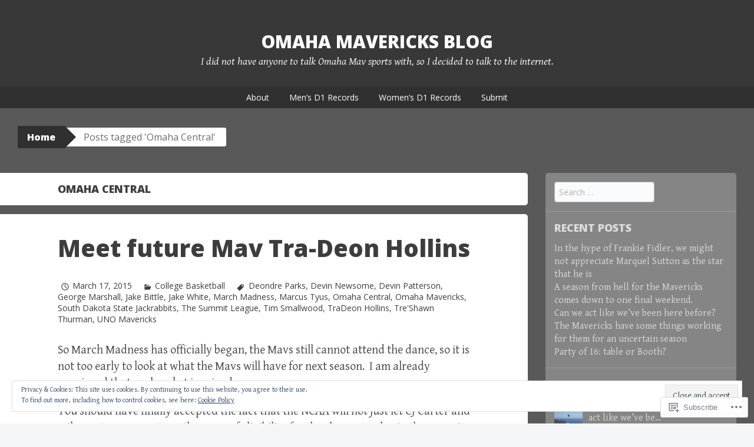

--- FILE ---
content_type: text/html; charset=UTF-8
request_url: https://omahamavsblog.com/tag/omaha-central/
body_size: 32032
content:
<!DOCTYPE html>
<html lang="en">
<head>
<meta charset="UTF-8">
<meta name="viewport" content="width=device-width, initial-scale=1">
<title>Omaha Central | Omaha Mavericks Blog</title>
<link rel="profile" href="http://gmpg.org/xfn/11">
<link rel="pingback" href="https://omahamavsblog.com/xmlrpc.php">
<meta name='robots' content='max-image-preview:large' />

<!-- Async WordPress.com Remote Login -->
<script id="wpcom_remote_login_js">
var wpcom_remote_login_extra_auth = '';
function wpcom_remote_login_remove_dom_node_id( element_id ) {
	var dom_node = document.getElementById( element_id );
	if ( dom_node ) { dom_node.parentNode.removeChild( dom_node ); }
}
function wpcom_remote_login_remove_dom_node_classes( class_name ) {
	var dom_nodes = document.querySelectorAll( '.' + class_name );
	for ( var i = 0; i < dom_nodes.length; i++ ) {
		dom_nodes[ i ].parentNode.removeChild( dom_nodes[ i ] );
	}
}
function wpcom_remote_login_final_cleanup() {
	wpcom_remote_login_remove_dom_node_classes( "wpcom_remote_login_msg" );
	wpcom_remote_login_remove_dom_node_id( "wpcom_remote_login_key" );
	wpcom_remote_login_remove_dom_node_id( "wpcom_remote_login_validate" );
	wpcom_remote_login_remove_dom_node_id( "wpcom_remote_login_js" );
	wpcom_remote_login_remove_dom_node_id( "wpcom_request_access_iframe" );
	wpcom_remote_login_remove_dom_node_id( "wpcom_request_access_styles" );
}

// Watch for messages back from the remote login
window.addEventListener( "message", function( e ) {
	if ( e.origin === "https://r-login.wordpress.com" ) {
		var data = {};
		try {
			data = JSON.parse( e.data );
		} catch( e ) {
			wpcom_remote_login_final_cleanup();
			return;
		}

		if ( data.msg === 'LOGIN' ) {
			// Clean up the login check iframe
			wpcom_remote_login_remove_dom_node_id( "wpcom_remote_login_key" );

			var id_regex = new RegExp( /^[0-9]+$/ );
			var token_regex = new RegExp( /^.*|.*|.*$/ );
			if (
				token_regex.test( data.token )
				&& id_regex.test( data.wpcomid )
			) {
				// We have everything we need to ask for a login
				var script = document.createElement( "script" );
				script.setAttribute( "id", "wpcom_remote_login_validate" );
				script.src = '/remote-login.php?wpcom_remote_login=validate'
					+ '&wpcomid=' + data.wpcomid
					+ '&token=' + encodeURIComponent( data.token )
					+ '&host=' + window.location.protocol
					+ '//' + window.location.hostname
					+ '&postid=356'
					+ '&is_singular=';
				document.body.appendChild( script );
			}

			return;
		}

		// Safari ITP, not logged in, so redirect
		if ( data.msg === 'LOGIN-REDIRECT' ) {
			window.location = 'https://wordpress.com/log-in?redirect_to=' + window.location.href;
			return;
		}

		// Safari ITP, storage access failed, remove the request
		if ( data.msg === 'LOGIN-REMOVE' ) {
			var css_zap = 'html { -webkit-transition: margin-top 1s; transition: margin-top 1s; } /* 9001 */ html { margin-top: 0 !important; } * html body { margin-top: 0 !important; } @media screen and ( max-width: 782px ) { html { margin-top: 0 !important; } * html body { margin-top: 0 !important; } }';
			var style_zap = document.createElement( 'style' );
			style_zap.type = 'text/css';
			style_zap.appendChild( document.createTextNode( css_zap ) );
			document.body.appendChild( style_zap );

			var e = document.getElementById( 'wpcom_request_access_iframe' );
			e.parentNode.removeChild( e );

			document.cookie = 'wordpress_com_login_access=denied; path=/; max-age=31536000';

			return;
		}

		// Safari ITP
		if ( data.msg === 'REQUEST_ACCESS' ) {
			console.log( 'request access: safari' );

			// Check ITP iframe enable/disable knob
			if ( wpcom_remote_login_extra_auth !== 'safari_itp_iframe' ) {
				return;
			}

			// If we are in a "private window" there is no ITP.
			var private_window = false;
			try {
				var opendb = window.openDatabase( null, null, null, null );
			} catch( e ) {
				private_window = true;
			}

			if ( private_window ) {
				console.log( 'private window' );
				return;
			}

			var iframe = document.createElement( 'iframe' );
			iframe.id = 'wpcom_request_access_iframe';
			iframe.setAttribute( 'scrolling', 'no' );
			iframe.setAttribute( 'sandbox', 'allow-storage-access-by-user-activation allow-scripts allow-same-origin allow-top-navigation-by-user-activation' );
			iframe.src = 'https://r-login.wordpress.com/remote-login.php?wpcom_remote_login=request_access&origin=' + encodeURIComponent( data.origin ) + '&wpcomid=' + encodeURIComponent( data.wpcomid );

			var css = 'html { -webkit-transition: margin-top 1s; transition: margin-top 1s; } /* 9001 */ html { margin-top: 46px !important; } * html body { margin-top: 46px !important; } @media screen and ( max-width: 660px ) { html { margin-top: 71px !important; } * html body { margin-top: 71px !important; } #wpcom_request_access_iframe { display: block; height: 71px !important; } } #wpcom_request_access_iframe { border: 0px; height: 46px; position: fixed; top: 0; left: 0; width: 100%; min-width: 100%; z-index: 99999; background: #23282d; } ';

			var style = document.createElement( 'style' );
			style.type = 'text/css';
			style.id = 'wpcom_request_access_styles';
			style.appendChild( document.createTextNode( css ) );
			document.body.appendChild( style );

			document.body.appendChild( iframe );
		}

		if ( data.msg === 'DONE' ) {
			wpcom_remote_login_final_cleanup();
		}
	}
}, false );

// Inject the remote login iframe after the page has had a chance to load
// more critical resources
window.addEventListener( "DOMContentLoaded", function( e ) {
	var iframe = document.createElement( "iframe" );
	iframe.style.display = "none";
	iframe.setAttribute( "scrolling", "no" );
	iframe.setAttribute( "id", "wpcom_remote_login_key" );
	iframe.src = "https://r-login.wordpress.com/remote-login.php"
		+ "?wpcom_remote_login=key"
		+ "&origin=aHR0cHM6Ly9vbWFoYW1hdnNibG9nLmNvbQ%3D%3D"
		+ "&wpcomid=72009977"
		+ "&time=" + Math.floor( Date.now() / 1000 );
	document.body.appendChild( iframe );
}, false );
</script>
<link rel='dns-prefetch' href='//s0.wp.com' />
<link rel='dns-prefetch' href='//fonts-api.wp.com' />
<link rel="alternate" type="application/rss+xml" title="Omaha Mavericks Blog &raquo; Feed" href="https://omahamavsblog.com/feed/" />
<link rel="alternate" type="application/rss+xml" title="Omaha Mavericks Blog &raquo; Comments Feed" href="https://omahamavsblog.com/comments/feed/" />
<link rel="alternate" type="application/rss+xml" title="Omaha Mavericks Blog &raquo; Omaha Central Tag Feed" href="https://omahamavsblog.com/tag/omaha-central/feed/" />
	<script type="text/javascript">
		/* <![CDATA[ */
		function addLoadEvent(func) {
			var oldonload = window.onload;
			if (typeof window.onload != 'function') {
				window.onload = func;
			} else {
				window.onload = function () {
					oldonload();
					func();
				}
			}
		}
		/* ]]> */
	</script>
	<link crossorigin='anonymous' rel='stylesheet' id='all-css-0-1' href='/wp-content/mu-plugins/widgets/eu-cookie-law/templates/style.css?m=1642463000i&cssminify=yes' type='text/css' media='all' />
<style id='wp-emoji-styles-inline-css'>

	img.wp-smiley, img.emoji {
		display: inline !important;
		border: none !important;
		box-shadow: none !important;
		height: 1em !important;
		width: 1em !important;
		margin: 0 0.07em !important;
		vertical-align: -0.1em !important;
		background: none !important;
		padding: 0 !important;
	}
/*# sourceURL=wp-emoji-styles-inline-css */
</style>
<link crossorigin='anonymous' rel='stylesheet' id='all-css-2-1' href='/wp-content/plugins/gutenberg-core/v22.2.0/build/styles/block-library/style.css?m=1764855221i&cssminify=yes' type='text/css' media='all' />
<style id='wp-block-library-inline-css'>
.has-text-align-justify {
	text-align:justify;
}
.has-text-align-justify{text-align:justify;}

/*# sourceURL=wp-block-library-inline-css */
</style><style id='global-styles-inline-css'>
:root{--wp--preset--aspect-ratio--square: 1;--wp--preset--aspect-ratio--4-3: 4/3;--wp--preset--aspect-ratio--3-4: 3/4;--wp--preset--aspect-ratio--3-2: 3/2;--wp--preset--aspect-ratio--2-3: 2/3;--wp--preset--aspect-ratio--16-9: 16/9;--wp--preset--aspect-ratio--9-16: 9/16;--wp--preset--color--black: #000000;--wp--preset--color--cyan-bluish-gray: #abb8c3;--wp--preset--color--white: #ffffff;--wp--preset--color--pale-pink: #f78da7;--wp--preset--color--vivid-red: #cf2e2e;--wp--preset--color--luminous-vivid-orange: #ff6900;--wp--preset--color--luminous-vivid-amber: #fcb900;--wp--preset--color--light-green-cyan: #7bdcb5;--wp--preset--color--vivid-green-cyan: #00d084;--wp--preset--color--pale-cyan-blue: #8ed1fc;--wp--preset--color--vivid-cyan-blue: #0693e3;--wp--preset--color--vivid-purple: #9b51e0;--wp--preset--gradient--vivid-cyan-blue-to-vivid-purple: linear-gradient(135deg,rgb(6,147,227) 0%,rgb(155,81,224) 100%);--wp--preset--gradient--light-green-cyan-to-vivid-green-cyan: linear-gradient(135deg,rgb(122,220,180) 0%,rgb(0,208,130) 100%);--wp--preset--gradient--luminous-vivid-amber-to-luminous-vivid-orange: linear-gradient(135deg,rgb(252,185,0) 0%,rgb(255,105,0) 100%);--wp--preset--gradient--luminous-vivid-orange-to-vivid-red: linear-gradient(135deg,rgb(255,105,0) 0%,rgb(207,46,46) 100%);--wp--preset--gradient--very-light-gray-to-cyan-bluish-gray: linear-gradient(135deg,rgb(238,238,238) 0%,rgb(169,184,195) 100%);--wp--preset--gradient--cool-to-warm-spectrum: linear-gradient(135deg,rgb(74,234,220) 0%,rgb(151,120,209) 20%,rgb(207,42,186) 40%,rgb(238,44,130) 60%,rgb(251,105,98) 80%,rgb(254,248,76) 100%);--wp--preset--gradient--blush-light-purple: linear-gradient(135deg,rgb(255,206,236) 0%,rgb(152,150,240) 100%);--wp--preset--gradient--blush-bordeaux: linear-gradient(135deg,rgb(254,205,165) 0%,rgb(254,45,45) 50%,rgb(107,0,62) 100%);--wp--preset--gradient--luminous-dusk: linear-gradient(135deg,rgb(255,203,112) 0%,rgb(199,81,192) 50%,rgb(65,88,208) 100%);--wp--preset--gradient--pale-ocean: linear-gradient(135deg,rgb(255,245,203) 0%,rgb(182,227,212) 50%,rgb(51,167,181) 100%);--wp--preset--gradient--electric-grass: linear-gradient(135deg,rgb(202,248,128) 0%,rgb(113,206,126) 100%);--wp--preset--gradient--midnight: linear-gradient(135deg,rgb(2,3,129) 0%,rgb(40,116,252) 100%);--wp--preset--font-size--small: 13px;--wp--preset--font-size--medium: 20px;--wp--preset--font-size--large: 36px;--wp--preset--font-size--x-large: 42px;--wp--preset--font-family--albert-sans: 'Albert Sans', sans-serif;--wp--preset--font-family--alegreya: Alegreya, serif;--wp--preset--font-family--arvo: Arvo, serif;--wp--preset--font-family--bodoni-moda: 'Bodoni Moda', serif;--wp--preset--font-family--bricolage-grotesque: 'Bricolage Grotesque', sans-serif;--wp--preset--font-family--cabin: Cabin, sans-serif;--wp--preset--font-family--chivo: Chivo, sans-serif;--wp--preset--font-family--commissioner: Commissioner, sans-serif;--wp--preset--font-family--cormorant: Cormorant, serif;--wp--preset--font-family--courier-prime: 'Courier Prime', monospace;--wp--preset--font-family--crimson-pro: 'Crimson Pro', serif;--wp--preset--font-family--dm-mono: 'DM Mono', monospace;--wp--preset--font-family--dm-sans: 'DM Sans', sans-serif;--wp--preset--font-family--dm-serif-display: 'DM Serif Display', serif;--wp--preset--font-family--domine: Domine, serif;--wp--preset--font-family--eb-garamond: 'EB Garamond', serif;--wp--preset--font-family--epilogue: Epilogue, sans-serif;--wp--preset--font-family--fahkwang: Fahkwang, sans-serif;--wp--preset--font-family--figtree: Figtree, sans-serif;--wp--preset--font-family--fira-sans: 'Fira Sans', sans-serif;--wp--preset--font-family--fjalla-one: 'Fjalla One', sans-serif;--wp--preset--font-family--fraunces: Fraunces, serif;--wp--preset--font-family--gabarito: Gabarito, system-ui;--wp--preset--font-family--ibm-plex-mono: 'IBM Plex Mono', monospace;--wp--preset--font-family--ibm-plex-sans: 'IBM Plex Sans', sans-serif;--wp--preset--font-family--ibarra-real-nova: 'Ibarra Real Nova', serif;--wp--preset--font-family--instrument-serif: 'Instrument Serif', serif;--wp--preset--font-family--inter: Inter, sans-serif;--wp--preset--font-family--josefin-sans: 'Josefin Sans', sans-serif;--wp--preset--font-family--jost: Jost, sans-serif;--wp--preset--font-family--libre-baskerville: 'Libre Baskerville', serif;--wp--preset--font-family--libre-franklin: 'Libre Franklin', sans-serif;--wp--preset--font-family--literata: Literata, serif;--wp--preset--font-family--lora: Lora, serif;--wp--preset--font-family--merriweather: Merriweather, serif;--wp--preset--font-family--montserrat: Montserrat, sans-serif;--wp--preset--font-family--newsreader: Newsreader, serif;--wp--preset--font-family--noto-sans-mono: 'Noto Sans Mono', sans-serif;--wp--preset--font-family--nunito: Nunito, sans-serif;--wp--preset--font-family--open-sans: 'Open Sans', sans-serif;--wp--preset--font-family--overpass: Overpass, sans-serif;--wp--preset--font-family--pt-serif: 'PT Serif', serif;--wp--preset--font-family--petrona: Petrona, serif;--wp--preset--font-family--piazzolla: Piazzolla, serif;--wp--preset--font-family--playfair-display: 'Playfair Display', serif;--wp--preset--font-family--plus-jakarta-sans: 'Plus Jakarta Sans', sans-serif;--wp--preset--font-family--poppins: Poppins, sans-serif;--wp--preset--font-family--raleway: Raleway, sans-serif;--wp--preset--font-family--roboto: Roboto, sans-serif;--wp--preset--font-family--roboto-slab: 'Roboto Slab', serif;--wp--preset--font-family--rubik: Rubik, sans-serif;--wp--preset--font-family--rufina: Rufina, serif;--wp--preset--font-family--sora: Sora, sans-serif;--wp--preset--font-family--source-sans-3: 'Source Sans 3', sans-serif;--wp--preset--font-family--source-serif-4: 'Source Serif 4', serif;--wp--preset--font-family--space-mono: 'Space Mono', monospace;--wp--preset--font-family--syne: Syne, sans-serif;--wp--preset--font-family--texturina: Texturina, serif;--wp--preset--font-family--urbanist: Urbanist, sans-serif;--wp--preset--font-family--work-sans: 'Work Sans', sans-serif;--wp--preset--spacing--20: 0.44rem;--wp--preset--spacing--30: 0.67rem;--wp--preset--spacing--40: 1rem;--wp--preset--spacing--50: 1.5rem;--wp--preset--spacing--60: 2.25rem;--wp--preset--spacing--70: 3.38rem;--wp--preset--spacing--80: 5.06rem;--wp--preset--shadow--natural: 6px 6px 9px rgba(0, 0, 0, 0.2);--wp--preset--shadow--deep: 12px 12px 50px rgba(0, 0, 0, 0.4);--wp--preset--shadow--sharp: 6px 6px 0px rgba(0, 0, 0, 0.2);--wp--preset--shadow--outlined: 6px 6px 0px -3px rgb(255, 255, 255), 6px 6px rgb(0, 0, 0);--wp--preset--shadow--crisp: 6px 6px 0px rgb(0, 0, 0);}:where(.is-layout-flex){gap: 0.5em;}:where(.is-layout-grid){gap: 0.5em;}body .is-layout-flex{display: flex;}.is-layout-flex{flex-wrap: wrap;align-items: center;}.is-layout-flex > :is(*, div){margin: 0;}body .is-layout-grid{display: grid;}.is-layout-grid > :is(*, div){margin: 0;}:where(.wp-block-columns.is-layout-flex){gap: 2em;}:where(.wp-block-columns.is-layout-grid){gap: 2em;}:where(.wp-block-post-template.is-layout-flex){gap: 1.25em;}:where(.wp-block-post-template.is-layout-grid){gap: 1.25em;}.has-black-color{color: var(--wp--preset--color--black) !important;}.has-cyan-bluish-gray-color{color: var(--wp--preset--color--cyan-bluish-gray) !important;}.has-white-color{color: var(--wp--preset--color--white) !important;}.has-pale-pink-color{color: var(--wp--preset--color--pale-pink) !important;}.has-vivid-red-color{color: var(--wp--preset--color--vivid-red) !important;}.has-luminous-vivid-orange-color{color: var(--wp--preset--color--luminous-vivid-orange) !important;}.has-luminous-vivid-amber-color{color: var(--wp--preset--color--luminous-vivid-amber) !important;}.has-light-green-cyan-color{color: var(--wp--preset--color--light-green-cyan) !important;}.has-vivid-green-cyan-color{color: var(--wp--preset--color--vivid-green-cyan) !important;}.has-pale-cyan-blue-color{color: var(--wp--preset--color--pale-cyan-blue) !important;}.has-vivid-cyan-blue-color{color: var(--wp--preset--color--vivid-cyan-blue) !important;}.has-vivid-purple-color{color: var(--wp--preset--color--vivid-purple) !important;}.has-black-background-color{background-color: var(--wp--preset--color--black) !important;}.has-cyan-bluish-gray-background-color{background-color: var(--wp--preset--color--cyan-bluish-gray) !important;}.has-white-background-color{background-color: var(--wp--preset--color--white) !important;}.has-pale-pink-background-color{background-color: var(--wp--preset--color--pale-pink) !important;}.has-vivid-red-background-color{background-color: var(--wp--preset--color--vivid-red) !important;}.has-luminous-vivid-orange-background-color{background-color: var(--wp--preset--color--luminous-vivid-orange) !important;}.has-luminous-vivid-amber-background-color{background-color: var(--wp--preset--color--luminous-vivid-amber) !important;}.has-light-green-cyan-background-color{background-color: var(--wp--preset--color--light-green-cyan) !important;}.has-vivid-green-cyan-background-color{background-color: var(--wp--preset--color--vivid-green-cyan) !important;}.has-pale-cyan-blue-background-color{background-color: var(--wp--preset--color--pale-cyan-blue) !important;}.has-vivid-cyan-blue-background-color{background-color: var(--wp--preset--color--vivid-cyan-blue) !important;}.has-vivid-purple-background-color{background-color: var(--wp--preset--color--vivid-purple) !important;}.has-black-border-color{border-color: var(--wp--preset--color--black) !important;}.has-cyan-bluish-gray-border-color{border-color: var(--wp--preset--color--cyan-bluish-gray) !important;}.has-white-border-color{border-color: var(--wp--preset--color--white) !important;}.has-pale-pink-border-color{border-color: var(--wp--preset--color--pale-pink) !important;}.has-vivid-red-border-color{border-color: var(--wp--preset--color--vivid-red) !important;}.has-luminous-vivid-orange-border-color{border-color: var(--wp--preset--color--luminous-vivid-orange) !important;}.has-luminous-vivid-amber-border-color{border-color: var(--wp--preset--color--luminous-vivid-amber) !important;}.has-light-green-cyan-border-color{border-color: var(--wp--preset--color--light-green-cyan) !important;}.has-vivid-green-cyan-border-color{border-color: var(--wp--preset--color--vivid-green-cyan) !important;}.has-pale-cyan-blue-border-color{border-color: var(--wp--preset--color--pale-cyan-blue) !important;}.has-vivid-cyan-blue-border-color{border-color: var(--wp--preset--color--vivid-cyan-blue) !important;}.has-vivid-purple-border-color{border-color: var(--wp--preset--color--vivid-purple) !important;}.has-vivid-cyan-blue-to-vivid-purple-gradient-background{background: var(--wp--preset--gradient--vivid-cyan-blue-to-vivid-purple) !important;}.has-light-green-cyan-to-vivid-green-cyan-gradient-background{background: var(--wp--preset--gradient--light-green-cyan-to-vivid-green-cyan) !important;}.has-luminous-vivid-amber-to-luminous-vivid-orange-gradient-background{background: var(--wp--preset--gradient--luminous-vivid-amber-to-luminous-vivid-orange) !important;}.has-luminous-vivid-orange-to-vivid-red-gradient-background{background: var(--wp--preset--gradient--luminous-vivid-orange-to-vivid-red) !important;}.has-very-light-gray-to-cyan-bluish-gray-gradient-background{background: var(--wp--preset--gradient--very-light-gray-to-cyan-bluish-gray) !important;}.has-cool-to-warm-spectrum-gradient-background{background: var(--wp--preset--gradient--cool-to-warm-spectrum) !important;}.has-blush-light-purple-gradient-background{background: var(--wp--preset--gradient--blush-light-purple) !important;}.has-blush-bordeaux-gradient-background{background: var(--wp--preset--gradient--blush-bordeaux) !important;}.has-luminous-dusk-gradient-background{background: var(--wp--preset--gradient--luminous-dusk) !important;}.has-pale-ocean-gradient-background{background: var(--wp--preset--gradient--pale-ocean) !important;}.has-electric-grass-gradient-background{background: var(--wp--preset--gradient--electric-grass) !important;}.has-midnight-gradient-background{background: var(--wp--preset--gradient--midnight) !important;}.has-small-font-size{font-size: var(--wp--preset--font-size--small) !important;}.has-medium-font-size{font-size: var(--wp--preset--font-size--medium) !important;}.has-large-font-size{font-size: var(--wp--preset--font-size--large) !important;}.has-x-large-font-size{font-size: var(--wp--preset--font-size--x-large) !important;}.has-albert-sans-font-family{font-family: var(--wp--preset--font-family--albert-sans) !important;}.has-alegreya-font-family{font-family: var(--wp--preset--font-family--alegreya) !important;}.has-arvo-font-family{font-family: var(--wp--preset--font-family--arvo) !important;}.has-bodoni-moda-font-family{font-family: var(--wp--preset--font-family--bodoni-moda) !important;}.has-bricolage-grotesque-font-family{font-family: var(--wp--preset--font-family--bricolage-grotesque) !important;}.has-cabin-font-family{font-family: var(--wp--preset--font-family--cabin) !important;}.has-chivo-font-family{font-family: var(--wp--preset--font-family--chivo) !important;}.has-commissioner-font-family{font-family: var(--wp--preset--font-family--commissioner) !important;}.has-cormorant-font-family{font-family: var(--wp--preset--font-family--cormorant) !important;}.has-courier-prime-font-family{font-family: var(--wp--preset--font-family--courier-prime) !important;}.has-crimson-pro-font-family{font-family: var(--wp--preset--font-family--crimson-pro) !important;}.has-dm-mono-font-family{font-family: var(--wp--preset--font-family--dm-mono) !important;}.has-dm-sans-font-family{font-family: var(--wp--preset--font-family--dm-sans) !important;}.has-dm-serif-display-font-family{font-family: var(--wp--preset--font-family--dm-serif-display) !important;}.has-domine-font-family{font-family: var(--wp--preset--font-family--domine) !important;}.has-eb-garamond-font-family{font-family: var(--wp--preset--font-family--eb-garamond) !important;}.has-epilogue-font-family{font-family: var(--wp--preset--font-family--epilogue) !important;}.has-fahkwang-font-family{font-family: var(--wp--preset--font-family--fahkwang) !important;}.has-figtree-font-family{font-family: var(--wp--preset--font-family--figtree) !important;}.has-fira-sans-font-family{font-family: var(--wp--preset--font-family--fira-sans) !important;}.has-fjalla-one-font-family{font-family: var(--wp--preset--font-family--fjalla-one) !important;}.has-fraunces-font-family{font-family: var(--wp--preset--font-family--fraunces) !important;}.has-gabarito-font-family{font-family: var(--wp--preset--font-family--gabarito) !important;}.has-ibm-plex-mono-font-family{font-family: var(--wp--preset--font-family--ibm-plex-mono) !important;}.has-ibm-plex-sans-font-family{font-family: var(--wp--preset--font-family--ibm-plex-sans) !important;}.has-ibarra-real-nova-font-family{font-family: var(--wp--preset--font-family--ibarra-real-nova) !important;}.has-instrument-serif-font-family{font-family: var(--wp--preset--font-family--instrument-serif) !important;}.has-inter-font-family{font-family: var(--wp--preset--font-family--inter) !important;}.has-josefin-sans-font-family{font-family: var(--wp--preset--font-family--josefin-sans) !important;}.has-jost-font-family{font-family: var(--wp--preset--font-family--jost) !important;}.has-libre-baskerville-font-family{font-family: var(--wp--preset--font-family--libre-baskerville) !important;}.has-libre-franklin-font-family{font-family: var(--wp--preset--font-family--libre-franklin) !important;}.has-literata-font-family{font-family: var(--wp--preset--font-family--literata) !important;}.has-lora-font-family{font-family: var(--wp--preset--font-family--lora) !important;}.has-merriweather-font-family{font-family: var(--wp--preset--font-family--merriweather) !important;}.has-montserrat-font-family{font-family: var(--wp--preset--font-family--montserrat) !important;}.has-newsreader-font-family{font-family: var(--wp--preset--font-family--newsreader) !important;}.has-noto-sans-mono-font-family{font-family: var(--wp--preset--font-family--noto-sans-mono) !important;}.has-nunito-font-family{font-family: var(--wp--preset--font-family--nunito) !important;}.has-open-sans-font-family{font-family: var(--wp--preset--font-family--open-sans) !important;}.has-overpass-font-family{font-family: var(--wp--preset--font-family--overpass) !important;}.has-pt-serif-font-family{font-family: var(--wp--preset--font-family--pt-serif) !important;}.has-petrona-font-family{font-family: var(--wp--preset--font-family--petrona) !important;}.has-piazzolla-font-family{font-family: var(--wp--preset--font-family--piazzolla) !important;}.has-playfair-display-font-family{font-family: var(--wp--preset--font-family--playfair-display) !important;}.has-plus-jakarta-sans-font-family{font-family: var(--wp--preset--font-family--plus-jakarta-sans) !important;}.has-poppins-font-family{font-family: var(--wp--preset--font-family--poppins) !important;}.has-raleway-font-family{font-family: var(--wp--preset--font-family--raleway) !important;}.has-roboto-font-family{font-family: var(--wp--preset--font-family--roboto) !important;}.has-roboto-slab-font-family{font-family: var(--wp--preset--font-family--roboto-slab) !important;}.has-rubik-font-family{font-family: var(--wp--preset--font-family--rubik) !important;}.has-rufina-font-family{font-family: var(--wp--preset--font-family--rufina) !important;}.has-sora-font-family{font-family: var(--wp--preset--font-family--sora) !important;}.has-source-sans-3-font-family{font-family: var(--wp--preset--font-family--source-sans-3) !important;}.has-source-serif-4-font-family{font-family: var(--wp--preset--font-family--source-serif-4) !important;}.has-space-mono-font-family{font-family: var(--wp--preset--font-family--space-mono) !important;}.has-syne-font-family{font-family: var(--wp--preset--font-family--syne) !important;}.has-texturina-font-family{font-family: var(--wp--preset--font-family--texturina) !important;}.has-urbanist-font-family{font-family: var(--wp--preset--font-family--urbanist) !important;}.has-work-sans-font-family{font-family: var(--wp--preset--font-family--work-sans) !important;}
/*# sourceURL=global-styles-inline-css */
</style>

<style id='classic-theme-styles-inline-css'>
/*! This file is auto-generated */
.wp-block-button__link{color:#fff;background-color:#32373c;border-radius:9999px;box-shadow:none;text-decoration:none;padding:calc(.667em + 2px) calc(1.333em + 2px);font-size:1.125em}.wp-block-file__button{background:#32373c;color:#fff;text-decoration:none}
/*# sourceURL=/wp-includes/css/classic-themes.min.css */
</style>
<link crossorigin='anonymous' rel='stylesheet' id='all-css-4-1' href='/_static/??-eJx9jt0KwjAMRl/INOwH3Y34LGsXZrVZQ9Nu+PZWhCkI3uTicM5HcBNwccm0ZJRQZr8oumhDdHfF1jSDaUA9SyBItJoeJ695N0DzI5Bxqgf8GuICn61ElbOM+WUwTX6kQFy1f9kmtQFrJZEq1Mu+MORrDfWne2OUYtH6GWyKlSTcf7vwuTn1/dAdu7a7PQFnzlim&cssminify=yes' type='text/css' media='all' />
<link rel='stylesheet' id='big-brother-gentium-css' href='https://fonts-api.wp.com/css?family=Gentium+Basic%3A400%2C700%2C400italic%2C700italic&#038;subset=latin%2Clatin-ext&#038;ver=6.9-RC2-61304' media='all' />
<link rel='stylesheet' id='big-brother-open-sans-css' href='https://fonts-api.wp.com/css?family=Open+Sans%3A400%2C800&#038;subset=latin%2Clatin-ext&#038;ver=6.9-RC2-61304' media='all' />
<link crossorigin='anonymous' rel='stylesheet' id='all-css-8-1' href='/_static/??-eJx9jtEKAiEQRX8oG6rdlh6iTwmVydx0Rhxl6e9zoQej6O2e4Z7LwJKUZSpIBWJVKVTnSWDGkrR9vBmkElw9WXBImH0T5HfcWpENdJvljhEFUjVgvFMmc7tkWLekPAOqJVmOX1r3SkYT2LXooLU6/Cc5ZBXY6uKZPkDdgvZ5VS/xvJvGw346HYdxfgEWSWKn&cssminify=yes' type='text/css' media='all' />
<link crossorigin='anonymous' rel='stylesheet' id='print-css-9-1' href='/wp-content/mu-plugins/global-print/global-print.css?m=1465851035i&cssminify=yes' type='text/css' media='print' />
<style id='jetpack-global-styles-frontend-style-inline-css'>
:root { --font-headings: unset; --font-base: unset; --font-headings-default: -apple-system,BlinkMacSystemFont,"Segoe UI",Roboto,Oxygen-Sans,Ubuntu,Cantarell,"Helvetica Neue",sans-serif; --font-base-default: -apple-system,BlinkMacSystemFont,"Segoe UI",Roboto,Oxygen-Sans,Ubuntu,Cantarell,"Helvetica Neue",sans-serif;}
/*# sourceURL=jetpack-global-styles-frontend-style-inline-css */
</style>
<link crossorigin='anonymous' rel='stylesheet' id='all-css-12-1' href='/wp-content/themes/h4/global.css?m=1420737423i&cssminify=yes' type='text/css' media='all' />
<script type="text/javascript" id="wpcom-actionbar-placeholder-js-extra">
/* <![CDATA[ */
var actionbardata = {"siteID":"72009977","postID":"0","siteURL":"https://omahamavsblog.com","xhrURL":"https://omahamavsblog.com/wp-admin/admin-ajax.php","nonce":"bdae942ed4","isLoggedIn":"","statusMessage":"","subsEmailDefault":"instantly","proxyScriptUrl":"https://s0.wp.com/wp-content/js/wpcom-proxy-request.js?m=1513050504i&amp;ver=20211021","i18n":{"followedText":"New posts from this site will now appear in your \u003Ca href=\"https://wordpress.com/reader\"\u003EReader\u003C/a\u003E","foldBar":"Collapse this bar","unfoldBar":"Expand this bar","shortLinkCopied":"Shortlink copied to clipboard."}};
//# sourceURL=wpcom-actionbar-placeholder-js-extra
/* ]]> */
</script>
<script type="text/javascript" id="jetpack-mu-wpcom-settings-js-before">
/* <![CDATA[ */
var JETPACK_MU_WPCOM_SETTINGS = {"assetsUrl":"https://s0.wp.com/wp-content/mu-plugins/jetpack-mu-wpcom-plugin/sun/jetpack_vendor/automattic/jetpack-mu-wpcom/src/build/"};
//# sourceURL=jetpack-mu-wpcom-settings-js-before
/* ]]> */
</script>
<script crossorigin='anonymous' type='text/javascript'  src='/_static/??/wp-content/js/rlt-proxy.js,/wp-content/blog-plugins/wordads-classes/js/cmp/v2/cmp-non-gdpr.js?m=1720530689j'></script>
<script type="text/javascript" id="rlt-proxy-js-after">
/* <![CDATA[ */
	rltInitialize( {"token":null,"iframeOrigins":["https:\/\/widgets.wp.com"]} );
//# sourceURL=rlt-proxy-js-after
/* ]]> */
</script>
<link rel="EditURI" type="application/rsd+xml" title="RSD" href="https://omahamavsblog.wordpress.com/xmlrpc.php?rsd" />
<meta name="generator" content="WordPress.com" />

<!-- Jetpack Open Graph Tags -->
<meta property="og:type" content="website" />
<meta property="og:title" content="Omaha Central &#8211; Omaha Mavericks Blog" />
<meta property="og:url" content="https://omahamavsblog.com/tag/omaha-central/" />
<meta property="og:site_name" content="Omaha Mavericks Blog" />
<meta property="og:image" content="https://s0.wp.com/i/blank.jpg?m=1383295312i" />
<meta property="og:image:width" content="200" />
<meta property="og:image:height" content="200" />
<meta property="og:image:alt" content="" />
<meta property="og:locale" content="en_US" />
<meta name="twitter:creator" content="@BlogOmavs" />
<meta name="twitter:site" content="@BlogOmavs" />

<!-- End Jetpack Open Graph Tags -->
<link rel="shortcut icon" type="image/x-icon" href="https://s0.wp.com/i/favicon.ico?m=1713425267i" sizes="16x16 24x24 32x32 48x48" />
<link rel="icon" type="image/x-icon" href="https://s0.wp.com/i/favicon.ico?m=1713425267i" sizes="16x16 24x24 32x32 48x48" />
<link rel="apple-touch-icon" href="https://s0.wp.com/i/webclip.png?m=1713868326i" />
<link rel='openid.server' href='https://omahamavsblog.com/?openidserver=1' />
<link rel='openid.delegate' href='https://omahamavsblog.com/' />
<link rel="search" type="application/opensearchdescription+xml" href="https://omahamavsblog.com/osd.xml" title="Omaha Mavericks Blog" />
<link rel="search" type="application/opensearchdescription+xml" href="https://s1.wp.com/opensearch.xml" title="WordPress.com" />
<meta name="theme-color" content="#595959" />
<style type="text/css">.recentcomments a{display:inline !important;padding:0 !important;margin:0 !important;}</style>		<style type="text/css">
			.recentcomments a {
				display: inline !important;
				padding: 0 !important;
				margin: 0 !important;
			}

			table.recentcommentsavatartop img.avatar, table.recentcommentsavatarend img.avatar {
				border: 0px;
				margin: 0;
			}

			table.recentcommentsavatartop a, table.recentcommentsavatarend a {
				border: 0px !important;
				background-color: transparent !important;
			}

			td.recentcommentsavatarend, td.recentcommentsavatartop {
				padding: 0px 0px 1px 0px;
				margin: 0px;
			}

			td.recentcommentstextend {
				border: none !important;
				padding: 0px 0px 2px 10px;
			}

			.rtl td.recentcommentstextend {
				padding: 0px 10px 2px 0px;
			}

			td.recentcommentstexttop {
				border: none;
				padding: 0px 0px 0px 10px;
			}

			.rtl td.recentcommentstexttop {
				padding: 0px 10px 0px 0px;
			}
		</style>
		<meta name="description" content="Posts about Omaha Central written by acroth86" />
<style type="text/css" id="custom-background-css">
body.custom-background { background-color: #595959; }
</style>
			<script type="text/javascript">

			window.doNotSellCallback = function() {

				var linkElements = [
					'a[href="https://wordpress.com/?ref=footer_blog"]',
					'a[href="https://wordpress.com/?ref=footer_website"]',
					'a[href="https://wordpress.com/?ref=vertical_footer"]',
					'a[href^="https://wordpress.com/?ref=footer_segment_"]',
				].join(',');

				var dnsLink = document.createElement( 'a' );
				dnsLink.href = 'https://wordpress.com/advertising-program-optout/';
				dnsLink.classList.add( 'do-not-sell-link' );
				dnsLink.rel = 'nofollow';
				dnsLink.style.marginLeft = '0.5em';
				dnsLink.textContent = 'Do Not Sell or Share My Personal Information';

				var creditLinks = document.querySelectorAll( linkElements );

				if ( 0 === creditLinks.length ) {
					return false;
				}

				Array.prototype.forEach.call( creditLinks, function( el ) {
					el.insertAdjacentElement( 'afterend', dnsLink );
				});

				return true;
			};

		</script>
		<style type="text/css" id="custom-colors-css">
	@media screen and ( max-width: 767px ) {
		.breadcrumbs-root,
		.breadcrumbs-root:visited,
		.breadcrumbs-ancestor {
			background-color: transparent !important;
			color: inherit !important;
		}
	}
	@media screen and ( max-width: 959px ) {
		.main-navigation ul ul,
		.main-navigation ul ul li,
		.main-navigation li:hover,
		.main-navigation li:hover a {
			background-color: transparent !important;
			color: #fff !important;
		}
	}
body { color: #444444;}
.widget { color: #DBDBDB;}
.widget-title { color: #DBDBDB;}
.widget, .site-footer { background-color: #eaecee;}
.widget, .site-footer { background-color: rgba( 234, 236, 238, 0.3 );}
.widget { border-top-color: #eaecee;}
.widget { border-top-color: rgba( 234, 236, 238, 0.2 );}
.site-title a,.site-title a:visited, .site-description { color: #FFFFFF;}
::selection, :selection { color: #FFFFFF;}
.breadcrumbs-root, .breadcrumbs-root:visited { color: #FFFFFF;}
.main-navigation ul ul li, .main-navigation li:hover { background-color: #ffffff;}
.menu-toggle { color: #FFFFFF;}
.breadcrumbs-current { color: #6D6D6D;}
.site-footer, .site-info { color: #E2EEF7;}
.nav-previous a, .nav-next a,.nav-previous a:visited, .nav-next a:visited,.nav-previous a:hover, .nav-next a:hover { color: #FFFFFF;}
.main-navigation a, .main-navigation a:visited { color: #FFFFFF;}
button:hover, html input[type="button"]:hover, input[type="reset"]:hover, input[type="submit"]:hover, .button:hover, button, html input[type="button"], input[type="reset"], input[type="submit"], .button, .button:visited, #infinite-handle span, #infinite-handle span:hover { color: #FFFFFF;}
body, #infinite-footer { background-color: #595959;}
.entry-title a { color: #3D3D3D;}
.custom-background .site-footer { border-color: #3d3d3d;}
::selection, :selection { background-color: #3d3d3d;}
.nav-previous a, .nav-next a { background-color: #3d3d3d;}
.main-navigation li:hover a, .main-navigation li:hover a:visited { color: #3D3D3D;}
.breadcrumbs-ancestor a,.breadcrumbs-ancestor a:visited { color: #B2B2B2;}
a, a:visited, .comment-metadata .comment-edit-link, .comment-metadata .comment-edit-link:visited { color: #3D3D3D;}
.widget a, .widget a:visited, .widget a:hover, .widget a:focus, .widget a:active { color: #DBDBDB;}
a:hover, a:focus, a:active { color: #3D3D3D;}
.site-footer a, .site-footer a:visited, .site-footer a:hover,.site-footer a:focus,.site-footer a:active { color: #DBDBDB;}
.main-navigation { background-color: #303030;}
.main-navigation.has-header { background-color: #3d3d3d;}
.main-navigation.has-header { background-color: rgba( 61, 61, 61, 0.6 );}
.menu-toggle, .main-navigation.toggled > div > ul { background-color: #303030;}
.breadcrumbs-ancestor a:before, .breadcrumbs-ancestor.cat-parents .sep:before { border-left-color: #353535;}
.breadcrumbs-root, .breadcrumbs-root:visited { background-color: #303030;}
.breadcrumbs-root:before { border-left-color: #303030;}
.main-navigation ul li a { border-bottom-color: #383838;}
.main-navigation.toggled > div > ul { border-top-color: #383838;}
.page-title { color: #3D3D3D;}
.site-header { background-color: #383838;}
blockquote { border-color: #303030;}
button, html input[type="button"], input[type="reset"], input[type="submit"], .button, .button:visited, #infinite-handle span { background-color: #383838;}
.breadcrumbs-ancestor { background-color: #494949;}
.breadcrumbs-ancestor a:after, .breadcrumbs-ancestor.cat-parents .sep:after { border-left-color: #494949;}
.main-navigation ul ul { border-color: #3d3d3d;}
.main-navigation ul ul { border-color: rgba( 61, 61, 61, 0.5 );}
.main-navigation ul ul li, .main-navigation li:hover a { background-color: #3d3d3d;}
.main-navigation ul ul li, .main-navigation li:hover a { background-color: rgba( 61, 61, 61, 0.3 );}
button:hover, html input[type="button"]:hover, input[type="reset"]:hover, input[type="submit"]:hover, .button:hover { background-color: #424242;}
</style>
<script type="text/javascript">
	window.google_analytics_uacct = "UA-52447-2";
</script>

<script type="text/javascript">
	var _gaq = _gaq || [];
	_gaq.push(['_setAccount', 'UA-52447-2']);
	_gaq.push(['_gat._anonymizeIp']);
	_gaq.push(['_setDomainName', 'none']);
	_gaq.push(['_setAllowLinker', true]);
	_gaq.push(['_initData']);
	_gaq.push(['_trackPageview']);

	(function() {
		var ga = document.createElement('script'); ga.type = 'text/javascript'; ga.async = true;
		ga.src = ('https:' == document.location.protocol ? 'https://ssl' : 'http://www') + '.google-analytics.com/ga.js';
		(document.getElementsByTagName('head')[0] || document.getElementsByTagName('body')[0]).appendChild(ga);
	})();
</script>

<link crossorigin='anonymous' rel='stylesheet' id='all-css-0-3' href='/_static/??-eJyVjssKwkAMRX/INowP1IX4KdKmg6SdScJkQn+/FR/gTpfncjhcmLVB4Rq5QvZGk9+JDcZYtcPpxWDOcCNG6JPgZGAzaSwtmm3g50CWwVM0wK6IW0wf5z382XseckrDir1hIa0kq/tFbSZ+hK/5Eo6H3fkU9mE7Lr2lXSA=&cssminify=yes' type='text/css' media='all' />
</head>

<body class="archive tag tag-omaha-central tag-5579067 custom-background wp-theme-pubbig-brother customizer-styles-applied jetpack-reblog-enabled">
<div id="page" class="hfeed site">
	<a class="skip-link screen-reader-text" href="#content">Skip to content</a>
		<header id="masthead" class="site-header clearfix" role="banner">
				<div class="site-branding">
			<a href="https://omahamavsblog.com/" class="site-logo-link" rel="home" itemprop="url"></a>			<h1 class="site-title"><a href="https://omahamavsblog.com/" rel="home">Omaha Mavericks Blog</a></h1>
			<h2 class="site-description">I did not have anyone to talk Omaha Mav sports with, so I decided to talk to the internet.</h2>
		</div>

		<nav id="site-navigation" class="main-navigation nav-horizontal" role="navigation">
			<button class="menu-toggle" aria-controls="primary-menu" aria-expanded="false">Menu</button>
			<div class="menu-menu-1-container"><ul id="primary-menu" class="menu"><li id="menu-item-3399" class="menu-item menu-item-type-post_type menu-item-object-page menu-item-3399"><a href="https://omahamavsblog.com/about/">About</a></li>
<li id="menu-item-3401" class="menu-item menu-item-type-post_type menu-item-object-page menu-item-3401"><a href="https://omahamavsblog.com/uno-division-1-records/">Men’s D1 Records</a></li>
<li id="menu-item-3402" class="menu-item menu-item-type-post_type menu-item-object-page menu-item-3402"><a href="https://omahamavsblog.com/womens-d1-records/">Women’s D1 Records</a></li>
<li id="menu-item-3403" class="menu-item menu-item-type-post_type menu-item-object-page menu-item-3403"><a href="https://omahamavsblog.com/submit/">Submit</a></li>
</ul></div>		</nav><!-- #site-navigation -->
	</header><!-- #masthead -->

	<div id="content" class="site-content clearfix">
			<div class="breadcrumbs">
			<a class="breadcrumbs-root" href="https://omahamavsblog.com/">Home</a><span class="breadcrumbs-current">Posts tagged &#39;Omaha Central&#39;</span>		</div>
		<section class="primary content-area">
		<main id="main" class="site-main" role="main">

		
			<header class="page-header">
				<h1 class="page-title">
					Omaha Central				</h1>
							</header><!-- .page-header -->

						
				
<div class="article-wrapper">
	<article id="post-356" class="post-356 post type-post status-publish format-standard hentry category-college-basketball tag-deondre-parks tag-devin-newsome tag-devin-patterson tag-george-marshall tag-jake-bittle tag-jake-white tag-march-madness tag-marcus-tyus tag-omaha-central tag-omaha-mavericks tag-south-dakota-state-jackrabbits tag-the-summit-league tag-tim-smallwood tag-tradeon-hollins tag-treshawn-thurman tag-uno-mavericks">
		<header class="entry-header">
					<h1 class="entry-title"><a href="https://omahamavsblog.com/2015/03/17/meet-future-mav-tra-deon-hollins/" rel="bookmark">Meet future Mav Tra-Deon&nbsp;Hollins</a></h1>
								<div class="entry-meta">
								<span class="posted-on"><a href="https://omahamavsblog.com/2015/03/17/meet-future-mav-tra-deon-hollins/" rel="bookmark"><time class="entry-date published" datetime="2015-03-17T08:32:29-05:00">March 17, 2015</time></a></span> <span class="byline"><span class="author vcard"><a class="url fn n" href="https://omahamavsblog.com/author/acroth86/">acroth86</a></span></span>
															<span class="entry-categories"><a href="https://omahamavsblog.com/category/college-basketball/" rel="category tag">College Basketball</a></span>					
					<span class="entry-tags"><a href="https://omahamavsblog.com/tag/deondre-parks/" rel="tag">Deondre Parks</a>, <a href="https://omahamavsblog.com/tag/devin-newsome/" rel="tag">Devin Newsome</a>, <a href="https://omahamavsblog.com/tag/devin-patterson/" rel="tag">Devin Patterson</a>, <a href="https://omahamavsblog.com/tag/george-marshall/" rel="tag">George Marshall</a>, <a href="https://omahamavsblog.com/tag/jake-bittle/" rel="tag">Jake Bittle</a>, <a href="https://omahamavsblog.com/tag/jake-white/" rel="tag">Jake White</a>, <a href="https://omahamavsblog.com/tag/march-madness/" rel="tag">March Madness</a>, <a href="https://omahamavsblog.com/tag/marcus-tyus/" rel="tag">Marcus Tyus</a>, <a href="https://omahamavsblog.com/tag/omaha-central/" rel="tag">Omaha Central</a>, <a href="https://omahamavsblog.com/tag/omaha-mavericks/" rel="tag">Omaha Mavericks</a>, <a href="https://omahamavsblog.com/tag/south-dakota-state-jackrabbits/" rel="tag">South Dakota State Jackrabbits</a>, <a href="https://omahamavsblog.com/tag/the-summit-league/" rel="tag">The Summit League</a>, <a href="https://omahamavsblog.com/tag/tim-smallwood/" rel="tag">Tim Smallwood</a>, <a href="https://omahamavsblog.com/tag/tradeon-hollins/" rel="tag">TraDeon Hollins</a>, <a href="https://omahamavsblog.com/tag/treshawn-thurman/" rel="tag">Tre'Shawn Thurman</a>, <a href="https://omahamavsblog.com/tag/uno-mavericks/" rel="tag">UNO Mavericks</a></span>							</div><!-- .entry-meta -->
					</header><!-- .entry-header -->

				<div class="entry-content">
			<p>So March Madness has officially began, the Mavs still cannot attend the dance, so it is not too early to look at what the Mavs will have for next season.  I am already convinced that my bracket is ruined.</p>
<p>You should have finally accepted the fact that the NCAA will not just let CJ Carter and Mike Rostampour get another year of eligibility for the chance to play in the Summit League and NCAA Tournaments, but hey wouldn&#8217;t be cool if Jason Mims just kind of let Carter play on the soccer team for the opportunity for post season?  Or if Bob Herold let Carter play as a pinch runner for the baseball team for his 5th year of eligibility?  I have no idea if Carter is even capable of doing those things, but you would be interested to see what it would be like.</p>
<p>So Tra-Deon Hollins, a 6&#8217;2&#8243; guard coming to UNO from the Junior College ranks, played high school basketball at Omaha Central, where he was a part of four state titles, with the likes of Tre&#8217;Shawn Thurman and Georgetown/Louisville forward Akoy Agau.  Is it Tra-Deon, or is it TraDeon?  I have seen both.  I am going to need help from Dale Doback on this whole Pan/Pam situation.  That is a Step Brothers reference.  Anyway, Hollins has the chance to be an immediate impact on this basketball team, as most junior college transfers do coming into mid-major teams.</p>
<p>Whenever I present my wife with a good news/bad news situation she always wants the bad news first, so I will throw the bad at you before the good.  It is not really all that bad, but as a sports fan you have the have a small amount of worry.  Hollins only played 9 games at Chipola College this past season before he was dismissed from the team for disciplinary reasons.</p>
<p>That raises your eyebrow with a small amount of concern as a sports fan.  You see it a lot in college sports, or even in professional sports, of someone getting in a small amount of trouble, but it keeps escalating into more and more until that player never plays.  You obviously hope it is nothing, and it is something that the player can learn from and become a stronger person and player.  Sports give that opportunity for some people to find redemption a little faster.</p>
<p>Here is a quote from the Omaha World Herald from Hollins:  It just made me a better man today.  It opened my eyes and made me more wise, and it taught me a lot about decisions and how much that can take a toll on you.</p>
<p>I do not know what happened with Hollins, nor do I really care as it is not really any of my business, but I think that is a great quote from him.  Someone gets in a little trouble and you ask for them to own up to it.  I hate when I hear someone get in trouble and their immediate go to comment it &#8220;yeah, but it was all some bullshit.&#8221;  Sports (and life) is all about decision making, you know aside from athleticism and whatnot, so to have that character on the team that knows how important decision making is, that is a great addition to the team.  If you had a &#8220;yeah, but it was all some bullshit&#8221; guy on the team, you would need to worry a little more.  He could become a distraction by doing stupid crap, like accidentally stealing seafood from a supermarket.  I know a guy was a &#8220;yeah, but was all some bullshit&#8221; guy.  He got in trouble, went on to play junior college basketball, quit basketball after getting in trouble a few more times, and the last I heard he is a drug dealer.  So yeah, do not be that guy, learn, move on, and grow.</p>
<p>Okay, so now onto the good.  13.6 ppg, 4.1 rpg (that is not role playing games), 6.6 apg, 61.5 FG%, 42.9 3pt%, 75 FT%, and 4.6 steals per game in those 9 games.  The season before at Central Community College:  17.1 ppg, 6.2 rpg, 5.3 apg, 47.8 FG%, 37.2 3pt%, 69.9 FT%, and 4.1 steals per game.  Certainly sounds like a guy that can do a little bit of everything.</p>
<p>What is more shocking is that in the Omaha World Herald, he said that he was a defensive player.  Okay, yeah, now I do not know what to do with myself.  UNO&#8217;s defense was not very good last year, last in the league in points allowed, and near the bottom in defensive shooting percentage.  The offense was like Oregon football, but the defense was like Omaha Northwest football.  Are they still bad?  There were not very good when I was in high school.  So when you have a guy that sounds like a great scorer on paper, but out loud is completely committed to defense, you are completely freaking excited.  I am just imagining a team coming down the court and trying to get the ball past Hollins and Devin Patterson.  Then when they do, they have to deal with Thurman&#8217;s length and shot blocking ability, and then if they can get a shot up they have to deal with Jake White&#8217;s rebounding ability.  You just got like super pumped about that, right?</p>
<p>One thing that worries me though is the dying of the hair to blonde?  I remember seeing a bunch of pictures in the Omaha World Herald in 2013 of the Omaha Central basketball team and it seemed like a bulk of the team dyed their hair blonde.  It is cool to have a little unity like that.  Like when a football team all shaves their heads, or when the Boston Celtics starters in 2007-2008 all shaved their heads at the beginning of the season.  But I hope this blonde head thing does not catch on for the UNO Mavericks basketball team.  I do not know if I could concentrate on a game if Jake White, Rylan Murry, and Kyler Erickson went all Slim Shady.</p>
<p>So we are going to add Hollins to a back court of Patterson, Marcus Tyus, Tim Smallwood, Kyler Erickson, Devin Newsome, and incoming freshman JT Gibson.  Sounds like a good back court committee.  The back court is going to need to come up huge with South Dakota State returning Deondre Parks, Jake Bittle, and George Marshall.  That is a back court that is going to be dangerous.</p>
<p>I remember watching the 2013 Nebraska high school state championship game on television.  I was watching to see what Nick Billingsley was like, who was at the time committed to UNO.  I remember thinking that Hollins was incredibly fast and a big piece of energy for the Eagles.  Was he the best player?  I do not know, that team was freaking stacked.  I said a few times throughout the 2014-2015 season that the Mavericks lacked a high energy guard off the bench.  Tyus was that high energy guy off the bench in 2013-2014, and Alex Phillips and Caleb Steffensmeier both had their moments in that role, but no one was really doing that for the Mavs this past season.  Not saying that Tim Smallwood, Devin Newsome, or Kyler Erickson were bad, but not of them were that unstoppable piece of energy off the bench.  Erickson became that toward the end of the season, but none of them were that Nate Robinson or Jamal Crawford type of energy.  Hollins seems to have what it takes to be that much needed chess piece.</p>
<p>Hollins is (clearly) an Omaha guy, and he seems to have a sense of pride to represent the city.  You want those guys mixed in on your team.  Even Kansas finds a few dudes from Lawrence for that representation.  I was reading something yesterday, I already forgot the subject of the article, but it was basically stating that teams cannot get by with the one trick ponies anymore.  The guys who just stand in the corner and take threes are not very important.  Teams need the guys that can do a little bit of everything, and we totally got that in Hollins.</p>
<p>Welcome to MavNation.</p>
					</div><!-- .entry-content -->
		
		<footer class="entry-meta">
						<span class="comments-link"><a href="https://omahamavsblog.com/2015/03/17/meet-future-mav-tra-deon-hollins/#respond">Leave a comment</a></span>
			
					</footer><!-- .entry-meta -->
	</article><!-- #post-## -->
</div>

			
				
<div class="article-wrapper">
	<article id="post-236" class="post-236 post type-post status-publish format-standard hentry category-college-basketball tag-invisible-boy tag-mystery-men tag-omaha-central tag-omavs tag-the-summit-league tag-treshawn-thurman tag-uno-mavericks">
		<header class="entry-header">
					<h1 class="entry-title"><a href="https://omahamavsblog.com/2015/01/09/if-you-are-not-watching-treshawn-thurman-you-are-doing-it-wrong/" rel="bookmark">If you are not watching Tre&#8217;Shawn Thurman, you are doing it&nbsp;wrong</a></h1>
								<div class="entry-meta">
								<span class="posted-on"><a href="https://omahamavsblog.com/2015/01/09/if-you-are-not-watching-treshawn-thurman-you-are-doing-it-wrong/" rel="bookmark"><time class="entry-date published" datetime="2015-01-09T14:11:26-06:00">January 9, 2015</time><time class="updated" datetime="2015-11-11T09:20:51-06:00">November 11, 2015</time></a></span> <span class="byline"><span class="author vcard"><a class="url fn n" href="https://omahamavsblog.com/author/acroth86/">acroth86</a></span></span>
															<span class="entry-categories"><a href="https://omahamavsblog.com/category/college-basketball/" rel="category tag">College Basketball</a></span>					
					<span class="entry-tags"><a href="https://omahamavsblog.com/tag/invisible-boy/" rel="tag">Invisible Boy</a>, <a href="https://omahamavsblog.com/tag/mystery-men/" rel="tag">Mystery Men</a>, <a href="https://omahamavsblog.com/tag/omaha-central/" rel="tag">Omaha Central</a>, <a href="https://omahamavsblog.com/tag/omavs/" rel="tag">omavs</a>, <a href="https://omahamavsblog.com/tag/the-summit-league/" rel="tag">The Summit League</a>, <a href="https://omahamavsblog.com/tag/treshawn-thurman/" rel="tag">Tre'Shawn Thurman</a>, <a href="https://omahamavsblog.com/tag/uno-mavericks/" rel="tag">UNO Mavericks</a></span>							</div><!-- .entry-meta -->
					</header><!-- .entry-header -->

				<div class="entry-content">
			<p>You are probably not keeping track, and that is cool, but the 11th post on this blog was about Rylan Murry, so it only makes sense to have the 15th post be about Tre&#8217;Shawn Thurman.</p>
<hr />
<p><span style="line-height:1.5;">NebraskaHSHoops.com sends out a tweet.  Verbal Commits updates the information on their website.  The Omaha World Herald writes a short article.  Omaha Central Forward Tre&#8217;Shawn Thurman picked the up and coming UNO Mavericks.  I text a friend of mine, who coaches high school and middle school basketball in Omaha, &#8220;Thurman is going to UNO.&#8221;  Not even a minute later my friend replies, &#8220;Whoa!  He&#8217;s going to be an immediate impact.  He will instantly replace (Justin) Simmons.  Huge pick up for the Mavs&#8221;</span></p>
<p>It was late in the signing period when Tre&#8217;Shawn Thurman committed to UNO, but it was quite possibly the biggest grab the Mavericks ever got in men&#8217;s basketball.  I really had written Thurman off for coming to UNO.  I just thought he was too much of a talent for UNO.  He was either the best or the second best player in the state of Nebraska, alongside Benson&#8217;s Khryi Thomas, so I just did not imagine him coming to UNO.  His 2012-2013 Omaha Central team, with some enough practice hours put in, could have beat UNO&#8217;s 2012-2013 team.  The first time I saw a highlight video, I could see instantly that he was a special player.  Was he going to be at a Power 6 school?  Not sure, but I thought at least a Missouri Valley, Athletic 10, Mountain West type of guy.</p>
<p>We can admit it, there is no athlete growing up in Omaha with dreams of playing at UNO.  They did after all, just become division one a few years ago.  That is kind of student life for UNO when you think about it.  Many local kids grow up thinking they will go to Nebraska, Creighton, Iowa, Iowa State, or somewhere far away, but they learn more about UNO while they are in high school and see what the university has to offer.  It grows on you.  I had the choice of going to UNO or Creighton, due to financial reasons, I picked UNO, and I have never looked back at it as a poor decision.  I would probably be a different person if I went to Creighton.  Sometimes I think Creighton&#8217;s student recruitment slogan should be:  Why come to Creighton?  There is really no other place out there that you are going to become a bigger asshole&#8230;</p>
<p>For whatever reason, the bigger schools weren&#8217;t offering, but now for the best, Tre&#8217;Shawn is a Maverick.  He has the potential to be the greatest Maverick of all time.  <span style="line-height:1.5;">Thurman can do a little bit of everything.  He can score from anywhere on the court, handle the ball, defend the perimeter, defend the post, post up on offense.  Through the first years of transition, UNO has never had a chance with a kid like this, and I can not really think of anyone they&#8217;ve ever had at his size that can do what he is capable of. </span></p>
<p>My wife grew up on the West Coast, played division one softball, also played basketball in high school, so she has seen her fair share of star athletes, she played against Monica Abbott in college&#8230;  She&#8217;s seems to not get too impressed when she sees some local players in action.  She&#8217;s only been WOWed by a few UNO athletes that had her say &#8220;that player is really good&#8221; or something related.  Allie Matthewson in softball, CJ Carter, and now Tre&#8217;Shawn Thurman have really been the only players that have stuck out as players that have impressed her with their play.  By the way: my wife teaches a few courses at UNO so either way you look at it, it&#8217;s not a bad thing as a UNO person to impress her&#8230;</p>
<p>There has been some inconsistency for Thurman so far, but what college freshman doesn&#8217;t have that?  Many of the seniors around the Summit League have had a handful of bad games so far this season.  Some locals knew Thurman by name since he was a three time state champion at Omaha Central, but it&#8217;s never a guarantee that someone&#8217;s skills will transfer to the next level, so it is not like everyone knew right away what UNO had picked up in a player like Thurman.  Thurman came off the bench his first game.  He showed some promise with 7 points and 2 rebounds in the game and he never looked nervous in that first game like many freshmen can look.</p>
<p>An injury to Jake White in the opener opened the door for Thurman to become a starter.  No one was happy about White getting hurt, at least I hope not, but I felt happy that we as fans could get a real look at Thurman with his new responsibilities as a member of the starting five.  Ten points and eight rebounds in your first start isn&#8217;t bad, 4 of 13 isn&#8217;t ideal, but still, it was his first game as a starter and it was on the road in Seattle.  The Mavs lost that game by 24, so I don&#8217;t really think casual basketball fans really saw ten points and eight rebounds as a success.  Then in what was the program&#8217;s biggest win, he gets 12 points and 7 rebounds and shoots 6 of 7 in 21 minutes.  If people did not think that Thurman was for real after just his third game, I am not sure if they were paying any attention at all.</p>
<p>In his first home start, it was freaking crazy watching Thurman.  He had some new goggles, I commented that he looked like Invisible Boy from Mystery Men, and he did a little bit, but I had to go look it back up, Kel Mitchell has dyed blonde hair in that film.  Forgive me for not remembering every detail of an awful 1999 film.  Nevada had former Benson Bunny Tyron Criswell on the team, which drew in a crowd of 1723, UNO&#8217;s biggest home attendance on the season so far, and Thurman put on a show for everyone to see.  18 points, 6 of 9 from the floor, two threes, five blocks.  That five blocks is the most that any player has had in a game for UNO since the transition (Taijhe Kelly has had 8 blocks twice for the women).  Thurman had so many people in Ralston Arena asking &#8211; He&#8217;s really only a freshman?  How did they get him?  Do you remember when LeBron James&#8217; Cavaliers were playing Stan Van Gundy&#8217;s Magic in the playoffs and Van Gundy kept saying that James was doing things in the series that were unbelievable?  That&#8217;s what I was saying about Thurman after that game.  Side note:  Every time Gary Sharp says &#8220;&#8230;if you&#8217;re keeping score at home&#8230;&#8221; I feel like it is a personal jab at me.  I&#8217;m probably just paranoid though.</p>
<figure data-shortcode="caption" id="attachment_244" aria-describedby="caption-attachment-244" style="width: 310px" class="wp-caption alignnone"><a href="https://omahamavsblog.com/wp-content/uploads/2015/01/invisible-boy.jpeg"><img data-attachment-id="244" data-permalink="https://omahamavsblog.com/2015/01/09/if-you-are-not-watching-treshawn-thurman-you-are-doing-it-wrong/invisible-boy-2/#main" data-orig-file="https://omahamavsblog.com/wp-content/uploads/2015/01/invisible-boy.jpeg" data-orig-size="800,451" data-comments-opened="1" data-image-meta="{&quot;aperture&quot;:&quot;0&quot;,&quot;credit&quot;:&quot;&quot;,&quot;camera&quot;:&quot;&quot;,&quot;caption&quot;:&quot;&quot;,&quot;created_timestamp&quot;:&quot;0&quot;,&quot;copyright&quot;:&quot;&quot;,&quot;focal_length&quot;:&quot;0&quot;,&quot;iso&quot;:&quot;0&quot;,&quot;shutter_speed&quot;:&quot;0&quot;,&quot;title&quot;:&quot;&quot;,&quot;orientation&quot;:&quot;0&quot;}" data-image-title="invisible-boy" data-image-description="" data-image-caption="&lt;p&gt;Yeah, okay, maybe&amp;#8230;&lt;/p&gt;
" data-medium-file="https://omahamavsblog.com/wp-content/uploads/2015/01/invisible-boy.jpeg?w=300" data-large-file="https://omahamavsblog.com/wp-content/uploads/2015/01/invisible-boy.jpeg?w=700" class="size-medium wp-image-244" src="https://omahamavsblog.com/wp-content/uploads/2015/01/invisible-boy.jpeg?w=300&#038;h=169" alt="Yeah, okay, maybe..." width="300" height="169" srcset="https://omahamavsblog.com/wp-content/uploads/2015/01/invisible-boy.jpeg?w=300 300w, https://omahamavsblog.com/wp-content/uploads/2015/01/invisible-boy.jpeg?w=600 600w, https://omahamavsblog.com/wp-content/uploads/2015/01/invisible-boy.jpeg?w=150 150w" sizes="(max-width: 300px) 100vw, 300px" /></a><figcaption id="caption-attachment-244" class="wp-caption-text">The original Invisible Boy</figcaption></figure>
<p>By the way, a weird stat:  In home games with an attendance of 1200+, Thurman shoots 59% from the floor, in home or away games with attendances less than 1200, he shoots 42% from the field.  In all games with an attendance for 1200+, Thurman shoots 51% from the floor, and he also shoots 60% from three.  In the five games that UNO has played with an attendance of less than 1200, he has shot 42%, and 25% from three.  Is any of this significant?  I am not sure, I can barely read, but what I do know is that we need to get more people to come see this kid.</p>
<p>If you read about my man crush on Rylan Murry, you would have seen that when UNO first took to division one I started following all the high school and junior college players that the Mavericks had on their recruiting radar.  I quickly found this was a poor action on my part because high school kids are incredibly immature, and following a bunch of 16 to 18 year olds on social media is pretty creepy when you are approaching thirty years old.  Most of these kids just seem so whiny, they don&#8217;t really want to work for things, and they want everything handed to them.  That&#8217;s kind of true for American culture in general, but I&#8217;ve never seen Thurman be whiny.</p>
<p>I see him on Twitter talking about putting in work to get better in school.  I saw him on Twitter talking about putting in work to get better on the basketball court.  Thurman puts in work.  Before the season, he took pride in being a division one athlete, and being a college student, frequently snapping pictures of his new UNO gear and post work out stuff.  Yeah, it is creepy to follow college kids on twitter.  Seriously kids, you need to learn to not put everything out there.  But after struggling at Chicago State, going 1 of 7 from the floor and 2 of 8 from the free throw line, what did he post?</p>
<hr />
<p><a class="ProfileTweet-originalAuthorLink u-linkComplex js-nav js-user-profile-link" style="line-height:1.5;" href="https://twitter.com/TreshawnThurman"><img class="ProfileTweet-avatar js-action-profile-avatar" src="https://pbs.twimg.com/profile_images/542695710332710915/kL1C59Qo_normal.jpeg" alt="" /><span class="ProfileTweet-originalAuthor u-floatLeft u-textTruncate js-action-profile-name"><b class="ProfileTweet-fullname u-linkComplex-target">The One And Only</b> <span class="ProfileTweet-screenname u-dir" dir="ltr"><span class="at">@</span>TreshawnThurman</span></span></a><span class="u-floatLeft" style="line-height:1.5;"> · </span><span class="u-floatLeft" style="line-height:1.5;"><a class="ProfileTweet-timestamp js-permalink js-nav js-tooltip u-textUserColor" title="9:31 PM - 29 Dec 2014" href="https://twitter.com/TreshawnThurman/status/549769829033717760"><span class="js-short-timestamp ">Dec 29</span></a></span></p>
<div class="ProfileTweet-contents">
<p class="ProfileTweet-text js-tweet-text u-dir" dir="ltr" lang="en">I gotta work on FT it&#8217;s a must</p>
<hr />
<p>By the way, the attendance at that Chicago State game:  342, the lowest of any game the Mavs played this season.</p>
<p class="ProfileTweet-text js-tweet-text u-dir" dir="ltr" lang="en">When you watch Thurman play, after a missed shot, or a turnover, or a missed opportunity at a rebound, you can see the pain in his eyes.  He&#8217;s not a player that just says &#8220;aww gee that sucks.&#8221;  He&#8217;s a young man that accepts ownership and responsibilities for things that don&#8217;t go right.  That is becoming a rare find now a days.  When you read about how Thurman asks questions and listens to everything that guys like Mike Rostampour have to tell him, you know he wants to get better and be the best that he can be.  He is not an eighteen or nineteen year old know it all who thinks he has it all figured out already, he accepts that he does not already know everything he needs to know.  That is also a rare find in young kids now a days.  If I were in the same shoes as Thurman, not literally, I know would be incredibly motivated to get better every day in front of my hometown fans.  Hey remember that time Creighton did not offer me a scholarship?  How about that instance Nebraska did not give me an offer?  You were wrong about me, I will show you.</p>
<figure data-shortcode="caption" id="attachment_246" aria-describedby="caption-attachment-246" style="width: 310px" class="wp-caption alignnone"><a href="https://omahamavsblog.com/wp-content/uploads/2015/01/qpcqhobmpfiunyv-20141128223056.jpg"><img data-attachment-id="246" data-permalink="https://omahamavsblog.com/2015/01/09/if-you-are-not-watching-treshawn-thurman-you-are-doing-it-wrong/qpcqhobmpfiunyv-20141128223056/#main" data-orig-file="https://omahamavsblog.com/wp-content/uploads/2015/01/qpcqhobmpfiunyv-20141128223056.jpg" data-orig-size="800,517" data-comments-opened="1" data-image-meta="{&quot;aperture&quot;:&quot;0&quot;,&quot;credit&quot;:&quot;&quot;,&quot;camera&quot;:&quot;&quot;,&quot;caption&quot;:&quot;&quot;,&quot;created_timestamp&quot;:&quot;0&quot;,&quot;copyright&quot;:&quot;&quot;,&quot;focal_length&quot;:&quot;0&quot;,&quot;iso&quot;:&quot;0&quot;,&quot;shutter_speed&quot;:&quot;0&quot;,&quot;title&quot;:&quot;&quot;,&quot;orientation&quot;:&quot;0&quot;}" data-image-title="QPCQHOBMPFIUNYV.20141128223056" data-image-description="" data-image-caption="&lt;p&gt;#blackisthenewred&lt;/p&gt;
" data-medium-file="https://omahamavsblog.com/wp-content/uploads/2015/01/qpcqhobmpfiunyv-20141128223056.jpg?w=300" data-large-file="https://omahamavsblog.com/wp-content/uploads/2015/01/qpcqhobmpfiunyv-20141128223056.jpg?w=700" class="size-medium wp-image-246" src="https://omahamavsblog.com/wp-content/uploads/2015/01/qpcqhobmpfiunyv-20141128223056.jpg?w=300&#038;h=194" alt="#blackisthenewred" width="300" height="194" srcset="https://omahamavsblog.com/wp-content/uploads/2015/01/qpcqhobmpfiunyv-20141128223056.jpg?w=300 300w, https://omahamavsblog.com/wp-content/uploads/2015/01/qpcqhobmpfiunyv-20141128223056.jpg?w=600 600w, https://omahamavsblog.com/wp-content/uploads/2015/01/qpcqhobmpfiunyv-20141128223056.jpg?w=150 150w" sizes="(max-width: 300px) 100vw, 300px" /></a><figcaption id="caption-attachment-246" class="wp-caption-text">#blackisthenewred</figcaption></figure>
<p class="ProfileTweet-text js-tweet-text u-dir" dir="ltr" lang="en">If UNO never made the transition, Thurman would have never became a UNO Maverick.  Maybe he would have became a walk on at Creighton or Nebraska, or maybe a scholarship player at a mid-major in a city you have never heard of.  But Thurman is a Maverick, and just like the UNO athletic program, he is only going to get better.  UNO fans and Omahans that are not die hard Mav fans need to appreciate this while we have it.</p>
</div>
<p>&nbsp;</p>
<div id="atatags-370373-6963be303b640">
		<script type="text/javascript">
			__ATA = window.__ATA || {};
			__ATA.cmd = window.__ATA.cmd || [];
			__ATA.cmd.push(function() {
				__ATA.initVideoSlot('atatags-370373-6963be303b640', {
					sectionId: '370373',
					format: 'inread'
				});
			});
		</script>
	</div>					</div><!-- .entry-content -->
		
		<footer class="entry-meta">
						<span class="comments-link"><a href="https://omahamavsblog.com/2015/01/09/if-you-are-not-watching-treshawn-thurman-you-are-doing-it-wrong/#respond">Leave a comment</a></span>
			
					</footer><!-- .entry-meta -->
	</article><!-- #post-## -->
</div>

			
			
		
		</main><!-- #main -->
	</section><!-- #primary -->

					<div class="secondary widget-area" role="complementary">
			<aside id="search-2" class="widget widget_search"><form role="search" method="get" class="search-form" action="https://omahamavsblog.com/">
	<label>
		<span class="screen-reader-text">Search for:</span>
		<input type="search" class="search-field" placeholder="Search &hellip;" value="" name="s">
	</label>
	<input type="submit" class="search-submit" value="Search">
</form>
</aside>
		<aside id="recent-posts-2" class="widget widget_recent_entries">
		<h1 class="widget-title">Recent Posts</h1>
		<ul>
											<li>
					<a href="https://omahamavsblog.com/2024/02/01/in-the-hype-of-frankie-fidler-we-might-not-appreciate-marquel-sutton-as-the-star-that-he-is/">In the hype of Frankie Fidler, we might not appreciate Marquel Sutton as the star that he&nbsp;is</a>
									</li>
											<li>
					<a href="https://omahamavsblog.com/2021/02/26/a-season-from-hell-for-the-mavericks-comes-down-to-one-final-weekend/">A season from hell for the Mavericks comes down to one final&nbsp;weekend.</a>
									</li>
											<li>
					<a href="https://omahamavsblog.com/2020/12/01/can-we-act-like-weve-been-here-before/">Can we act like we&#8217;ve been here&nbsp;before?</a>
									</li>
											<li>
					<a href="https://omahamavsblog.com/2020/11/24/the-mavericks-have-some-things-working-for-them-for-an-uncertain-season/">The Mavericks have some things working for them for an uncertain&nbsp;season</a>
									</li>
											<li>
					<a href="https://omahamavsblog.com/2020/10/20/party-of-16-table-or-booth/">Party of 16: table or&nbsp;Booth?</a>
									</li>
					</ul>

		</aside><aside id="recent-comments-2" class="widget widget_recent_comments"><h1 class="widget-title">Recent Comments</h1>				<table class="recentcommentsavatar" cellspacing="0" cellpadding="0" border="0">
					<tr><td title="Kent Erickson Erickson" class="recentcommentsavatartop" style="height:48px; width:48px;"><img referrerpolicy="no-referrer" alt='Kent Erickson Erickson&#039;s avatar' src='https://1.gravatar.com/avatar/dc95a8b1c2766b08a17f40cd710e8a2a17e85287d6b85ce208c8d9559537f2b0?s=48&#038;d=identicon&#038;r=G' srcset='https://1.gravatar.com/avatar/dc95a8b1c2766b08a17f40cd710e8a2a17e85287d6b85ce208c8d9559537f2b0?s=48&#038;d=identicon&#038;r=G 1x, https://1.gravatar.com/avatar/dc95a8b1c2766b08a17f40cd710e8a2a17e85287d6b85ce208c8d9559537f2b0?s=72&#038;d=identicon&#038;r=G 1.5x, https://1.gravatar.com/avatar/dc95a8b1c2766b08a17f40cd710e8a2a17e85287d6b85ce208c8d9559537f2b0?s=96&#038;d=identicon&#038;r=G 2x, https://1.gravatar.com/avatar/dc95a8b1c2766b08a17f40cd710e8a2a17e85287d6b85ce208c8d9559537f2b0?s=144&#038;d=identicon&#038;r=G 3x, https://1.gravatar.com/avatar/dc95a8b1c2766b08a17f40cd710e8a2a17e85287d6b85ce208c8d9559537f2b0?s=192&#038;d=identicon&#038;r=G 4x' class='avatar avatar-48' height='48' width='48' loading='lazy' decoding='async' /></td><td class="recentcommentstexttop" style="">Kent Erickson Ericks&hellip; on <a href="https://omahamavsblog.com/2020/12/01/can-we-act-like-weve-been-here-before/comment-page-1/#comment-1249">Can we act like we&#8217;ve be&hellip;</a></td></tr><tr><td title="CuseJeff" class="recentcommentsavatarend" style="height:48px; width:48px;"><img referrerpolicy="no-referrer" alt='CuseJeff&#039;s avatar' src='https://0.gravatar.com/avatar/c9493c3a9bdaf54e443ddc5d2f2d58d2329863f9f49cfdd74481b23c5191c5a7?s=48&#038;d=identicon&#038;r=G' srcset='https://0.gravatar.com/avatar/c9493c3a9bdaf54e443ddc5d2f2d58d2329863f9f49cfdd74481b23c5191c5a7?s=48&#038;d=identicon&#038;r=G 1x, https://0.gravatar.com/avatar/c9493c3a9bdaf54e443ddc5d2f2d58d2329863f9f49cfdd74481b23c5191c5a7?s=72&#038;d=identicon&#038;r=G 1.5x, https://0.gravatar.com/avatar/c9493c3a9bdaf54e443ddc5d2f2d58d2329863f9f49cfdd74481b23c5191c5a7?s=96&#038;d=identicon&#038;r=G 2x, https://0.gravatar.com/avatar/c9493c3a9bdaf54e443ddc5d2f2d58d2329863f9f49cfdd74481b23c5191c5a7?s=144&#038;d=identicon&#038;r=G 3x, https://0.gravatar.com/avatar/c9493c3a9bdaf54e443ddc5d2f2d58d2329863f9f49cfdd74481b23c5191c5a7?s=192&#038;d=identicon&#038;r=G 4x' class='avatar avatar-48' height='48' width='48' loading='lazy' decoding='async' /></td><td class="recentcommentstextend" style="">CuseJeff on <a href="https://omahamavsblog.com/2020/10/20/party-of-16-table-or-booth/comment-page-1/#comment-1158">Party of 16: table or&nbsp;Boo&hellip;</a></td></tr><tr><td title="Doug Jones" class="recentcommentsavatarend" style="height:48px; width:48px;"><img referrerpolicy="no-referrer" alt='Doug Jones&#039;s avatar' src='https://1.gravatar.com/avatar/d9fc13ed02556c19994a258c090deb996f9ce2d26190e8bc2e90fbe8b5a44042?s=48&#038;d=identicon&#038;r=G' srcset='https://1.gravatar.com/avatar/d9fc13ed02556c19994a258c090deb996f9ce2d26190e8bc2e90fbe8b5a44042?s=48&#038;d=identicon&#038;r=G 1x, https://1.gravatar.com/avatar/d9fc13ed02556c19994a258c090deb996f9ce2d26190e8bc2e90fbe8b5a44042?s=72&#038;d=identicon&#038;r=G 1.5x, https://1.gravatar.com/avatar/d9fc13ed02556c19994a258c090deb996f9ce2d26190e8bc2e90fbe8b5a44042?s=96&#038;d=identicon&#038;r=G 2x, https://1.gravatar.com/avatar/d9fc13ed02556c19994a258c090deb996f9ce2d26190e8bc2e90fbe8b5a44042?s=144&#038;d=identicon&#038;r=G 3x, https://1.gravatar.com/avatar/d9fc13ed02556c19994a258c090deb996f9ce2d26190e8bc2e90fbe8b5a44042?s=192&#038;d=identicon&#038;r=G 4x' class='avatar avatar-48' height='48' width='48' loading='lazy' decoding='async' /></td><td class="recentcommentstextend" style="">Doug Jones on <a href="https://omahamavsblog.com/2020/01/24/some-post-game-western-illinois-observations/comment-page-1/#comment-1043">Some post game Western Illinoi&hellip;</a></td></tr><tr><td title="K Erickson" class="recentcommentsavatarend" style="height:48px; width:48px;"><img referrerpolicy="no-referrer" alt='K Erickson&#039;s avatar' src='https://1.gravatar.com/avatar/dc95a8b1c2766b08a17f40cd710e8a2a17e85287d6b85ce208c8d9559537f2b0?s=48&#038;d=identicon&#038;r=G' srcset='https://1.gravatar.com/avatar/dc95a8b1c2766b08a17f40cd710e8a2a17e85287d6b85ce208c8d9559537f2b0?s=48&#038;d=identicon&#038;r=G 1x, https://1.gravatar.com/avatar/dc95a8b1c2766b08a17f40cd710e8a2a17e85287d6b85ce208c8d9559537f2b0?s=72&#038;d=identicon&#038;r=G 1.5x, https://1.gravatar.com/avatar/dc95a8b1c2766b08a17f40cd710e8a2a17e85287d6b85ce208c8d9559537f2b0?s=96&#038;d=identicon&#038;r=G 2x, https://1.gravatar.com/avatar/dc95a8b1c2766b08a17f40cd710e8a2a17e85287d6b85ce208c8d9559537f2b0?s=144&#038;d=identicon&#038;r=G 3x, https://1.gravatar.com/avatar/dc95a8b1c2766b08a17f40cd710e8a2a17e85287d6b85ce208c8d9559537f2b0?s=192&#038;d=identicon&#038;r=G 4x' class='avatar avatar-48' height='48' width='48' loading='lazy' decoding='async' /></td><td class="recentcommentstextend" style="">K Erickson on <a href="https://omahamavsblog.com/2020/01/23/this-game-against-the-leathernecks-is-an-important-one/comment-page-1/#comment-1042">This game against the Leathern&hellip;</a></td></tr><tr><td title="acroth86" class="recentcommentsavatarend" style="height:48px; width:48px;"><a href="http://unomavsbasketball.wordpress.com" rel="nofollow"><img referrerpolicy="no-referrer" alt='acroth86&#039;s avatar' src='https://2.gravatar.com/avatar/e2a5631faf18c8a67aa910e1b2ac2e38030eae2e910710c1eaf9278777ffbe97?s=48&#038;d=identicon&#038;r=G' srcset='https://2.gravatar.com/avatar/e2a5631faf18c8a67aa910e1b2ac2e38030eae2e910710c1eaf9278777ffbe97?s=48&#038;d=identicon&#038;r=G 1x, https://2.gravatar.com/avatar/e2a5631faf18c8a67aa910e1b2ac2e38030eae2e910710c1eaf9278777ffbe97?s=72&#038;d=identicon&#038;r=G 1.5x, https://2.gravatar.com/avatar/e2a5631faf18c8a67aa910e1b2ac2e38030eae2e910710c1eaf9278777ffbe97?s=96&#038;d=identicon&#038;r=G 2x, https://2.gravatar.com/avatar/e2a5631faf18c8a67aa910e1b2ac2e38030eae2e910710c1eaf9278777ffbe97?s=144&#038;d=identicon&#038;r=G 3x, https://2.gravatar.com/avatar/e2a5631faf18c8a67aa910e1b2ac2e38030eae2e910710c1eaf9278777ffbe97?s=192&#038;d=identicon&#038;r=G 4x' class='avatar avatar-48' height='48' width='48' loading='lazy' decoding='async' /></a></td><td class="recentcommentstextend" style=""><a href="http://unomavsbasketball.wordpress.com" rel="nofollow">acroth86</a> on <a href="https://omahamavsblog.com/2019/11/12/my-trivial-summit-league-rankings-nov-12/comment-page-1/#comment-1029">My trivial Summit League ranki&hellip;</a></td></tr>				</table>
				</aside><aside id="archives-2" class="widget widget_archive"><h1 class="widget-title">Archives</h1>
			<ul>
					<li><a href='https://omahamavsblog.com/2024/02/'>February 2024</a></li>
	<li><a href='https://omahamavsblog.com/2021/02/'>February 2021</a></li>
	<li><a href='https://omahamavsblog.com/2020/12/'>December 2020</a></li>
	<li><a href='https://omahamavsblog.com/2020/11/'>November 2020</a></li>
	<li><a href='https://omahamavsblog.com/2020/10/'>October 2020</a></li>
	<li><a href='https://omahamavsblog.com/2020/03/'>March 2020</a></li>
	<li><a href='https://omahamavsblog.com/2020/02/'>February 2020</a></li>
	<li><a href='https://omahamavsblog.com/2020/01/'>January 2020</a></li>
	<li><a href='https://omahamavsblog.com/2019/12/'>December 2019</a></li>
	<li><a href='https://omahamavsblog.com/2019/11/'>November 2019</a></li>
	<li><a href='https://omahamavsblog.com/2019/10/'>October 2019</a></li>
	<li><a href='https://omahamavsblog.com/2019/08/'>August 2019</a></li>
	<li><a href='https://omahamavsblog.com/2019/07/'>July 2019</a></li>
	<li><a href='https://omahamavsblog.com/2019/03/'>March 2019</a></li>
	<li><a href='https://omahamavsblog.com/2019/02/'>February 2019</a></li>
	<li><a href='https://omahamavsblog.com/2018/09/'>September 2018</a></li>
	<li><a href='https://omahamavsblog.com/2018/02/'>February 2018</a></li>
	<li><a href='https://omahamavsblog.com/2018/01/'>January 2018</a></li>
	<li><a href='https://omahamavsblog.com/2017/12/'>December 2017</a></li>
	<li><a href='https://omahamavsblog.com/2017/11/'>November 2017</a></li>
	<li><a href='https://omahamavsblog.com/2017/10/'>October 2017</a></li>
	<li><a href='https://omahamavsblog.com/2017/07/'>July 2017</a></li>
	<li><a href='https://omahamavsblog.com/2017/06/'>June 2017</a></li>
	<li><a href='https://omahamavsblog.com/2017/03/'>March 2017</a></li>
	<li><a href='https://omahamavsblog.com/2017/02/'>February 2017</a></li>
	<li><a href='https://omahamavsblog.com/2017/01/'>January 2017</a></li>
	<li><a href='https://omahamavsblog.com/2016/12/'>December 2016</a></li>
	<li><a href='https://omahamavsblog.com/2016/11/'>November 2016</a></li>
	<li><a href='https://omahamavsblog.com/2016/10/'>October 2016</a></li>
	<li><a href='https://omahamavsblog.com/2016/09/'>September 2016</a></li>
	<li><a href='https://omahamavsblog.com/2016/07/'>July 2016</a></li>
	<li><a href='https://omahamavsblog.com/2016/06/'>June 2016</a></li>
	<li><a href='https://omahamavsblog.com/2016/05/'>May 2016</a></li>
	<li><a href='https://omahamavsblog.com/2016/04/'>April 2016</a></li>
	<li><a href='https://omahamavsblog.com/2016/03/'>March 2016</a></li>
	<li><a href='https://omahamavsblog.com/2016/02/'>February 2016</a></li>
	<li><a href='https://omahamavsblog.com/2016/01/'>January 2016</a></li>
	<li><a href='https://omahamavsblog.com/2015/12/'>December 2015</a></li>
	<li><a href='https://omahamavsblog.com/2015/11/'>November 2015</a></li>
	<li><a href='https://omahamavsblog.com/2015/10/'>October 2015</a></li>
	<li><a href='https://omahamavsblog.com/2015/09/'>September 2015</a></li>
	<li><a href='https://omahamavsblog.com/2015/08/'>August 2015</a></li>
	<li><a href='https://omahamavsblog.com/2015/06/'>June 2015</a></li>
	<li><a href='https://omahamavsblog.com/2015/05/'>May 2015</a></li>
	<li><a href='https://omahamavsblog.com/2015/04/'>April 2015</a></li>
	<li><a href='https://omahamavsblog.com/2015/03/'>March 2015</a></li>
	<li><a href='https://omahamavsblog.com/2015/02/'>February 2015</a></li>
	<li><a href='https://omahamavsblog.com/2015/01/'>January 2015</a></li>
	<li><a href='https://omahamavsblog.com/2014/12/'>December 2014</a></li>
	<li><a href='https://omahamavsblog.com/2014/11/'>November 2014</a></li>
	<li><a href='https://omahamavsblog.com/2014/10/'>October 2014</a></li>
			</ul>

			</aside><aside id="categories-2" class="widget widget_categories"><h1 class="widget-title">Categories</h1>
			<ul>
					<li class="cat-item cat-item-11290"><a href="https://omahamavsblog.com/category/college-basketball/">College Basketball</a>
</li>
	<li class="cat-item cat-item-104374922"><a href="https://omahamavsblog.com/category/college-mens-soccer/">College Men&#039;s Soccer</a>
</li>
	<li class="cat-item cat-item-4916634"><a href="https://omahamavsblog.com/category/college-softball/">College Softball</a>
</li>
	<li class="cat-item cat-item-18323"><a href="https://omahamavsblog.com/category/college-sports/">College Sports</a>
</li>
	<li class="cat-item cat-item-1373"><a href="https://omahamavsblog.com/category/nba/">NBA</a>
</li>
	<li class="cat-item cat-item-10702"><a href="https://omahamavsblog.com/category/restaurant-review/">Restaurant Review</a>
</li>
	<li class="cat-item cat-item-15518586"><a href="https://omahamavsblog.com/category/the-summit-league/">The Summit League</a>
</li>
	<li class="cat-item cat-item-1"><a href="https://omahamavsblog.com/category/uncategorized/">Uncategorized</a>
</li>
	<li class="cat-item cat-item-69570698"><a href="https://omahamavsblog.com/category/womens-college-basketball-2/">Women&#039;s College Basketball</a>
</li>
			</ul>

			</aside><aside id="meta-2" class="widget widget_meta"><h1 class="widget-title">Meta</h1>
		<ul>
			<li><a class="click-register" href="https://wordpress.com/start?ref=wplogin">Create account</a></li>			<li><a href="https://omahamavsblog.wordpress.com/wp-login.php">Log in</a></li>
			<li><a href="https://omahamavsblog.com/feed/">Entries feed</a></li>
			<li><a href="https://omahamavsblog.com/comments/feed/">Comments feed</a></li>

			<li><a href="https://wordpress.com/" title="Powered by WordPress, state-of-the-art semantic personal publishing platform.">WordPress.com</a></li>
		</ul>

		</aside><aside id="blog_subscription-2" class="widget widget_blog_subscription jetpack_subscription_widget"><h1 class="widget-title"><label for="subscribe-field">Follow Blog via Email</label></h1>

			<div class="wp-block-jetpack-subscriptions__container">
			<form
				action="https://subscribe.wordpress.com"
				method="post"
				accept-charset="utf-8"
				data-blog="72009977"
				data-post_access_level="everybody"
				id="subscribe-blog"
			>
				<p>Enter your email address to follow this blog and receive notifications of new posts by email.</p>
				<p id="subscribe-email">
					<label
						id="subscribe-field-label"
						for="subscribe-field"
						class="screen-reader-text"
					>
						Email Address:					</label>

					<input
							type="email"
							name="email"
							autocomplete="email"
							
							style="width: 95%; padding: 1px 10px"
							placeholder="Email Address"
							value=""
							id="subscribe-field"
							required
						/>				</p>

				<p id="subscribe-submit"
									>
					<input type="hidden" name="action" value="subscribe"/>
					<input type="hidden" name="blog_id" value="72009977"/>
					<input type="hidden" name="source" value="https://omahamavsblog.com/tag/omaha-central/"/>
					<input type="hidden" name="sub-type" value="widget"/>
					<input type="hidden" name="redirect_fragment" value="subscribe-blog"/>
					<input type="hidden" id="_wpnonce" name="_wpnonce" value="9bbf8a3e27" />					<button type="submit"
													class="wp-block-button__link"
																	>
						Follow					</button>
				</p>
			</form>
							<div class="wp-block-jetpack-subscriptions__subscount">
					Join 19 other subscribers				</div>
						</div>
			
</aside>		</div><!-- #secondary -->
	
	</div><!-- #content -->

	<footer id="colophon" class="site-footer" role="contentinfo">
		<div class="site-footer-wrapper">
			<div class="site-info">
								<a href="https://wordpress.com/?ref=footer_blog" rel="nofollow">Blog at WordPress.com.</a>
				
							</div><!-- .site-info -->
					</div><!-- .site-footer-wrapper -->
	</footer><!-- #colophon -->
</div><!-- #page -->

<!--  -->
<script type="speculationrules">
{"prefetch":[{"source":"document","where":{"and":[{"href_matches":"/*"},{"not":{"href_matches":["/wp-*.php","/wp-admin/*","/files/*","/wp-content/*","/wp-content/plugins/*","/wp-content/themes/pub/big-brother/*","/*\\?(.+)"]}},{"not":{"selector_matches":"a[rel~=\"nofollow\"]"}},{"not":{"selector_matches":".no-prefetch, .no-prefetch a"}}]},"eagerness":"conservative"}]}
</script>
<script type="text/javascript" src="//0.gravatar.com/js/hovercards/hovercards.min.js?ver=202602924dcd77a86c6f1d3698ec27fc5da92b28585ddad3ee636c0397cf312193b2a1" id="grofiles-cards-js"></script>
<script type="text/javascript" id="wpgroho-js-extra">
/* <![CDATA[ */
var WPGroHo = {"my_hash":""};
//# sourceURL=wpgroho-js-extra
/* ]]> */
</script>
<script crossorigin='anonymous' type='text/javascript'  src='/wp-content/mu-plugins/gravatar-hovercards/wpgroho.js?m=1610363240i'></script>

	<script>
		// Initialize and attach hovercards to all gravatars
		( function() {
			function init() {
				if ( typeof Gravatar === 'undefined' ) {
					return;
				}

				if ( typeof Gravatar.init !== 'function' ) {
					return;
				}

				Gravatar.profile_cb = function ( hash, id ) {
					WPGroHo.syncProfileData( hash, id );
				};

				Gravatar.my_hash = WPGroHo.my_hash;
				Gravatar.init(
					'body',
					'#wp-admin-bar-my-account',
					{
						i18n: {
							'Edit your profile →': 'Edit your profile →',
							'View profile →': 'View profile →',
							'Contact': 'Contact',
							'Send money': 'Send money',
							'Sorry, we are unable to load this Gravatar profile.': 'Sorry, we are unable to load this Gravatar profile.',
							'Gravatar not found.': 'Gravatar not found.',
							'Too Many Requests.': 'Too Many Requests.',
							'Internal Server Error.': 'Internal Server Error.',
							'Is this you?': 'Is this you?',
							'Claim your free profile.': 'Claim your free profile.',
							'Email': 'Email',
							'Home Phone': 'Home Phone',
							'Work Phone': 'Work Phone',
							'Cell Phone': 'Cell Phone',
							'Contact Form': 'Contact Form',
							'Calendar': 'Calendar',
						},
					}
				);
			}

			if ( document.readyState !== 'loading' ) {
				init();
			} else {
				document.addEventListener( 'DOMContentLoaded', init );
			}
		} )();
	</script>

		<div style="display:none">
	<div class="grofile-hash-map-4ed905401bee56ed28d571e398fcd9bf">
	</div>
	<div class="grofile-hash-map-03d6f2a5645be9bef8c13692ee085b54">
	</div>
	<div class="grofile-hash-map-ec53093cbcb9a858224a1480f0b819d1">
	</div>
	<div class="grofile-hash-map-4ed905401bee56ed28d571e398fcd9bf">
	</div>
	<div class="grofile-hash-map-cc1e1955ce82c240a541c3b57776fde4">
	</div>
	</div>
		<!-- CCPA [start] -->
		<script type="text/javascript">
			( function () {

				var setupPrivacy = function() {

					// Minimal Mozilla Cookie library
					// https://developer.mozilla.org/en-US/docs/Web/API/Document/cookie/Simple_document.cookie_framework
					var cookieLib = window.cookieLib = {getItem:function(e){return e&&decodeURIComponent(document.cookie.replace(new RegExp("(?:(?:^|.*;)\\s*"+encodeURIComponent(e).replace(/[\-\.\+\*]/g,"\\$&")+"\\s*\\=\\s*([^;]*).*$)|^.*$"),"$1"))||null},setItem:function(e,o,n,t,r,i){if(!e||/^(?:expires|max\-age|path|domain|secure)$/i.test(e))return!1;var c="";if(n)switch(n.constructor){case Number:c=n===1/0?"; expires=Fri, 31 Dec 9999 23:59:59 GMT":"; max-age="+n;break;case String:c="; expires="+n;break;case Date:c="; expires="+n.toUTCString()}return"rootDomain"!==r&&".rootDomain"!==r||(r=(".rootDomain"===r?".":"")+document.location.hostname.split(".").slice(-2).join(".")),document.cookie=encodeURIComponent(e)+"="+encodeURIComponent(o)+c+(r?"; domain="+r:"")+(t?"; path="+t:"")+(i?"; secure":""),!0}};

					// Implement IAB USP API.
					window.__uspapi = function( command, version, callback ) {

						// Validate callback.
						if ( typeof callback !== 'function' ) {
							return;
						}

						// Validate the given command.
						if ( command !== 'getUSPData' || version !== 1 ) {
							callback( null, false );
							return;
						}

						// Check for GPC. If set, override any stored cookie.
						if ( navigator.globalPrivacyControl ) {
							callback( { version: 1, uspString: '1YYN' }, true );
							return;
						}

						// Check for cookie.
						var consent = cookieLib.getItem( 'usprivacy' );

						// Invalid cookie.
						if ( null === consent ) {
							callback( null, false );
							return;
						}

						// Everything checks out. Fire the provided callback with the consent data.
						callback( { version: 1, uspString: consent }, true );
					};

					// Initialization.
					document.addEventListener( 'DOMContentLoaded', function() {

						// Internal functions.
						var setDefaultOptInCookie = function() {
							var value = '1YNN';
							var domain = '.wordpress.com' === location.hostname.slice( -14 ) ? '.rootDomain' : location.hostname;
							cookieLib.setItem( 'usprivacy', value, 365 * 24 * 60 * 60, '/', domain );
						};

						var setDefaultOptOutCookie = function() {
							var value = '1YYN';
							var domain = '.wordpress.com' === location.hostname.slice( -14 ) ? '.rootDomain' : location.hostname;
							cookieLib.setItem( 'usprivacy', value, 24 * 60 * 60, '/', domain );
						};

						var setDefaultNotApplicableCookie = function() {
							var value = '1---';
							var domain = '.wordpress.com' === location.hostname.slice( -14 ) ? '.rootDomain' : location.hostname;
							cookieLib.setItem( 'usprivacy', value, 24 * 60 * 60, '/', domain );
						};

						var setCcpaAppliesCookie = function( applies ) {
							var domain = '.wordpress.com' === location.hostname.slice( -14 ) ? '.rootDomain' : location.hostname;
							cookieLib.setItem( 'ccpa_applies', applies, 24 * 60 * 60, '/', domain );
						}

						var maybeCallDoNotSellCallback = function() {
							if ( 'function' === typeof window.doNotSellCallback ) {
								return window.doNotSellCallback();
							}

							return false;
						}

						// Look for usprivacy cookie first.
						var usprivacyCookie = cookieLib.getItem( 'usprivacy' );

						// Found a usprivacy cookie.
						if ( null !== usprivacyCookie ) {

							// If the cookie indicates that CCPA does not apply, then bail.
							if ( '1---' === usprivacyCookie ) {
								return;
							}

							// CCPA applies, so call our callback to add Do Not Sell link to the page.
							maybeCallDoNotSellCallback();

							// We're all done, no more processing needed.
							return;
						}

						// We don't have a usprivacy cookie, so check to see if we have a CCPA applies cookie.
						var ccpaCookie = cookieLib.getItem( 'ccpa_applies' );

						// No CCPA applies cookie found, so we'll need to geolocate if this visitor is from California.
						// This needs to happen client side because we do not have region geo data in our $SERVER headers,
						// only country data -- therefore we can't vary cache on the region.
						if ( null === ccpaCookie ) {

							var request = new XMLHttpRequest();
							request.open( 'GET', 'https://public-api.wordpress.com/geo/', true );

							request.onreadystatechange = function () {
								if ( 4 === this.readyState ) {
									if ( 200 === this.status ) {

										// Got a geo response. Parse out the region data.
										var data = JSON.parse( this.response );
										var region      = data.region ? data.region.toLowerCase() : '';
										var ccpa_applies = ['california', 'colorado', 'connecticut', 'delaware', 'indiana', 'iowa', 'montana', 'new jersey', 'oregon', 'tennessee', 'texas', 'utah', 'virginia'].indexOf( region ) > -1;
										// Set CCPA applies cookie. This keeps us from having to make a geo request too frequently.
										setCcpaAppliesCookie( ccpa_applies );

										// Check if CCPA applies to set the proper usprivacy cookie.
										if ( ccpa_applies ) {
											if ( maybeCallDoNotSellCallback() ) {
												// Do Not Sell link added, so set default opt-in.
												setDefaultOptInCookie();
											} else {
												// Failed showing Do Not Sell link as required, so default to opt-OUT just to be safe.
												setDefaultOptOutCookie();
											}
										} else {
											// CCPA does not apply.
											setDefaultNotApplicableCookie();
										}
									} else {
										// Could not geo, so let's assume for now that CCPA applies to be safe.
										setCcpaAppliesCookie( true );
										if ( maybeCallDoNotSellCallback() ) {
											// Do Not Sell link added, so set default opt-in.
											setDefaultOptInCookie();
										} else {
											// Failed showing Do Not Sell link as required, so default to opt-OUT just to be safe.
											setDefaultOptOutCookie();
										}
									}
								}
							};

							// Send the geo request.
							request.send();
						} else {
							// We found a CCPA applies cookie.
							if ( ccpaCookie === 'true' ) {
								if ( maybeCallDoNotSellCallback() ) {
									// Do Not Sell link added, so set default opt-in.
									setDefaultOptInCookie();
								} else {
									// Failed showing Do Not Sell link as required, so default to opt-OUT just to be safe.
									setDefaultOptOutCookie();
								}
							} else {
								// CCPA does not apply.
								setDefaultNotApplicableCookie();
							}
						}
					} );
				};

				// Kickoff initialization.
				if ( window.defQueue && defQueue.isLOHP && defQueue.isLOHP === 2020 ) {
					defQueue.items.push( setupPrivacy );
				} else {
					setupPrivacy();
				}

			} )();
		</script>

		<!-- CCPA [end] -->
		<div class="widget widget_eu_cookie_law_widget">
<div
	class="hide-on-button ads-active"
	data-hide-timeout="30"
	data-consent-expiration="180"
	id="eu-cookie-law"
	style="display: none"
>
	<form method="post">
		<input type="submit" value="Close and accept" class="accept" />

		Privacy &amp; Cookies: This site uses cookies. By continuing to use this website, you agree to their use. <br />
To find out more, including how to control cookies, see here:
				<a href="https://automattic.com/cookies/" rel="nofollow">
			Cookie Policy		</a>
 </form>
</div>
</div>		<div id="actionbar" dir="ltr" style="display: none;"
			class="actnbr-pub-big-brother actnbr-has-follow actnbr-has-actions">
		<ul>
								<li class="actnbr-btn actnbr-hidden">
								<a class="actnbr-action actnbr-actn-follow " href="">
			<svg class="gridicon" height="20" width="20" xmlns="http://www.w3.org/2000/svg" viewBox="0 0 20 20"><path clip-rule="evenodd" d="m4 4.5h12v6.5h1.5v-6.5-1.5h-1.5-12-1.5v1.5 10.5c0 1.1046.89543 2 2 2h7v-1.5h-7c-.27614 0-.5-.2239-.5-.5zm10.5 2h-9v1.5h9zm-5 3h-4v1.5h4zm3.5 1.5h-1v1h1zm-1-1.5h-1.5v1.5 1 1.5h1.5 1 1.5v-1.5-1-1.5h-1.5zm-2.5 2.5h-4v1.5h4zm6.5 1.25h1.5v2.25h2.25v1.5h-2.25v2.25h-1.5v-2.25h-2.25v-1.5h2.25z"  fill-rule="evenodd"></path></svg>
			<span>Subscribe</span>
		</a>
		<a class="actnbr-action actnbr-actn-following  no-display" href="">
			<svg class="gridicon" height="20" width="20" xmlns="http://www.w3.org/2000/svg" viewBox="0 0 20 20"><path fill-rule="evenodd" clip-rule="evenodd" d="M16 4.5H4V15C4 15.2761 4.22386 15.5 4.5 15.5H11.5V17H4.5C3.39543 17 2.5 16.1046 2.5 15V4.5V3H4H16H17.5V4.5V12.5H16V4.5ZM5.5 6.5H14.5V8H5.5V6.5ZM5.5 9.5H9.5V11H5.5V9.5ZM12 11H13V12H12V11ZM10.5 9.5H12H13H14.5V11V12V13.5H13H12H10.5V12V11V9.5ZM5.5 12H9.5V13.5H5.5V12Z" fill="#008A20"></path><path class="following-icon-tick" d="M13.5 16L15.5 18L19 14.5" stroke="#008A20" stroke-width="1.5"></path></svg>
			<span>Subscribed</span>
		</a>
							<div class="actnbr-popover tip tip-top-left actnbr-notice" id="follow-bubble">
							<div class="tip-arrow"></div>
							<div class="tip-inner actnbr-follow-bubble">
															<ul>
											<li class="actnbr-sitename">
			<a href="https://omahamavsblog.com">
				<img loading='lazy' alt='' src='https://s0.wp.com/i/logo/wpcom-gray-white.png?m=1479929237i' srcset='https://s0.wp.com/i/logo/wpcom-gray-white.png 1x' class='avatar avatar-50' height='50' width='50' />				Omaha Mavericks Blog			</a>
		</li>
										<div class="actnbr-message no-display"></div>
									<form method="post" action="https://subscribe.wordpress.com" accept-charset="utf-8" style="display: none;">
																				<div>
										<input type="email" name="email" placeholder="Enter your email address" class="actnbr-email-field" aria-label="Enter your email address" />
										</div>
										<input type="hidden" name="action" value="subscribe" />
										<input type="hidden" name="blog_id" value="72009977" />
										<input type="hidden" name="source" value="https://omahamavsblog.com/tag/omaha-central/" />
										<input type="hidden" name="sub-type" value="actionbar-follow" />
										<input type="hidden" id="_wpnonce" name="_wpnonce" value="9bbf8a3e27" />										<div class="actnbr-button-wrap">
											<button type="submit" value="Sign me up">
												Sign me up											</button>
										</div>
									</form>
									<li class="actnbr-login-nudge">
										<div>
											Already have a WordPress.com account? <a href="https://wordpress.com/log-in?redirect_to=https%3A%2F%2Fr-login.wordpress.com%2Fremote-login.php%3Faction%3Dlink%26back%3Dhttps%253A%252F%252Fomahamavsblog.com%252F2015%252F03%252F17%252Fmeet-future-mav-tra-deon-hollins%252F">Log in now.</a>										</div>
									</li>
								</ul>
															</div>
						</div>
					</li>
							<li class="actnbr-ellipsis actnbr-hidden">
				<svg class="gridicon gridicons-ellipsis" height="24" width="24" xmlns="http://www.w3.org/2000/svg" viewBox="0 0 24 24"><g><path d="M7 12c0 1.104-.896 2-2 2s-2-.896-2-2 .896-2 2-2 2 .896 2 2zm12-2c-1.104 0-2 .896-2 2s.896 2 2 2 2-.896 2-2-.896-2-2-2zm-7 0c-1.104 0-2 .896-2 2s.896 2 2 2 2-.896 2-2-.896-2-2-2z"/></g></svg>				<div class="actnbr-popover tip tip-top-left actnbr-more">
					<div class="tip-arrow"></div>
					<div class="tip-inner">
						<ul>
								<li class="actnbr-sitename">
			<a href="https://omahamavsblog.com">
				<img loading='lazy' alt='' src='https://s0.wp.com/i/logo/wpcom-gray-white.png?m=1479929237i' srcset='https://s0.wp.com/i/logo/wpcom-gray-white.png 1x' class='avatar avatar-50' height='50' width='50' />				Omaha Mavericks Blog			</a>
		</li>
								<li class="actnbr-folded-follow">
										<a class="actnbr-action actnbr-actn-follow " href="">
			<svg class="gridicon" height="20" width="20" xmlns="http://www.w3.org/2000/svg" viewBox="0 0 20 20"><path clip-rule="evenodd" d="m4 4.5h12v6.5h1.5v-6.5-1.5h-1.5-12-1.5v1.5 10.5c0 1.1046.89543 2 2 2h7v-1.5h-7c-.27614 0-.5-.2239-.5-.5zm10.5 2h-9v1.5h9zm-5 3h-4v1.5h4zm3.5 1.5h-1v1h1zm-1-1.5h-1.5v1.5 1 1.5h1.5 1 1.5v-1.5-1-1.5h-1.5zm-2.5 2.5h-4v1.5h4zm6.5 1.25h1.5v2.25h2.25v1.5h-2.25v2.25h-1.5v-2.25h-2.25v-1.5h2.25z"  fill-rule="evenodd"></path></svg>
			<span>Subscribe</span>
		</a>
		<a class="actnbr-action actnbr-actn-following  no-display" href="">
			<svg class="gridicon" height="20" width="20" xmlns="http://www.w3.org/2000/svg" viewBox="0 0 20 20"><path fill-rule="evenodd" clip-rule="evenodd" d="M16 4.5H4V15C4 15.2761 4.22386 15.5 4.5 15.5H11.5V17H4.5C3.39543 17 2.5 16.1046 2.5 15V4.5V3H4H16H17.5V4.5V12.5H16V4.5ZM5.5 6.5H14.5V8H5.5V6.5ZM5.5 9.5H9.5V11H5.5V9.5ZM12 11H13V12H12V11ZM10.5 9.5H12H13H14.5V11V12V13.5H13H12H10.5V12V11V9.5ZM5.5 12H9.5V13.5H5.5V12Z" fill="#008A20"></path><path class="following-icon-tick" d="M13.5 16L15.5 18L19 14.5" stroke="#008A20" stroke-width="1.5"></path></svg>
			<span>Subscribed</span>
		</a>
								</li>
														<li class="actnbr-signup"><a href="https://wordpress.com/start/">Sign up</a></li>
							<li class="actnbr-login"><a href="https://wordpress.com/log-in?redirect_to=https%3A%2F%2Fr-login.wordpress.com%2Fremote-login.php%3Faction%3Dlink%26back%3Dhttps%253A%252F%252Fomahamavsblog.com%252F2015%252F03%252F17%252Fmeet-future-mav-tra-deon-hollins%252F">Log in</a></li>
															<li class="flb-report">
									<a href="https://wordpress.com/abuse/?report_url=https://omahamavsblog.com" target="_blank" rel="noopener noreferrer">
										Report this content									</a>
								</li>
															<li class="actnbr-reader">
									<a href="https://wordpress.com/reader/feeds/26677401">
										View site in Reader									</a>
								</li>
															<li class="actnbr-subs">
									<a href="https://subscribe.wordpress.com/">Manage subscriptions</a>
								</li>
																<li class="actnbr-fold"><a href="">Collapse this bar</a></li>
														</ul>
					</div>
				</div>
			</li>
		</ul>
	</div>
	
<script>
window.addEventListener( "DOMContentLoaded", function( event ) {
	var link = document.createElement( "link" );
	link.href = "/wp-content/mu-plugins/actionbar/actionbar.css?v=20250116";
	link.type = "text/css";
	link.rel = "stylesheet";
	document.head.appendChild( link );

	var script = document.createElement( "script" );
	script.src = "/wp-content/mu-plugins/actionbar/actionbar.js?v=20250204";
	document.body.appendChild( script );
} );
</script>

			<div id="jp-carousel-loading-overlay">
			<div id="jp-carousel-loading-wrapper">
				<span id="jp-carousel-library-loading">&nbsp;</span>
			</div>
		</div>
		<div class="jp-carousel-overlay" style="display: none;">

		<div class="jp-carousel-container">
			<!-- The Carousel Swiper -->
			<div
				class="jp-carousel-wrap swiper jp-carousel-swiper-container jp-carousel-transitions"
				itemscope
				itemtype="https://schema.org/ImageGallery">
				<div class="jp-carousel swiper-wrapper"></div>
				<div class="jp-swiper-button-prev swiper-button-prev">
					<svg width="25" height="24" viewBox="0 0 25 24" fill="none" xmlns="http://www.w3.org/2000/svg">
						<mask id="maskPrev" mask-type="alpha" maskUnits="userSpaceOnUse" x="8" y="6" width="9" height="12">
							<path d="M16.2072 16.59L11.6496 12L16.2072 7.41L14.8041 6L8.8335 12L14.8041 18L16.2072 16.59Z" fill="white"/>
						</mask>
						<g mask="url(#maskPrev)">
							<rect x="0.579102" width="23.8823" height="24" fill="#FFFFFF"/>
						</g>
					</svg>
				</div>
				<div class="jp-swiper-button-next swiper-button-next">
					<svg width="25" height="24" viewBox="0 0 25 24" fill="none" xmlns="http://www.w3.org/2000/svg">
						<mask id="maskNext" mask-type="alpha" maskUnits="userSpaceOnUse" x="8" y="6" width="8" height="12">
							<path d="M8.59814 16.59L13.1557 12L8.59814 7.41L10.0012 6L15.9718 12L10.0012 18L8.59814 16.59Z" fill="white"/>
						</mask>
						<g mask="url(#maskNext)">
							<rect x="0.34375" width="23.8822" height="24" fill="#FFFFFF"/>
						</g>
					</svg>
				</div>
			</div>
			<!-- The main close buton -->
			<div class="jp-carousel-close-hint">
				<svg width="25" height="24" viewBox="0 0 25 24" fill="none" xmlns="http://www.w3.org/2000/svg">
					<mask id="maskClose" mask-type="alpha" maskUnits="userSpaceOnUse" x="5" y="5" width="15" height="14">
						<path d="M19.3166 6.41L17.9135 5L12.3509 10.59L6.78834 5L5.38525 6.41L10.9478 12L5.38525 17.59L6.78834 19L12.3509 13.41L17.9135 19L19.3166 17.59L13.754 12L19.3166 6.41Z" fill="white"/>
					</mask>
					<g mask="url(#maskClose)">
						<rect x="0.409668" width="23.8823" height="24" fill="#FFFFFF"/>
					</g>
				</svg>
			</div>
			<!-- Image info, comments and meta -->
			<div class="jp-carousel-info">
				<div class="jp-carousel-info-footer">
					<div class="jp-carousel-pagination-container">
						<div class="jp-swiper-pagination swiper-pagination"></div>
						<div class="jp-carousel-pagination"></div>
					</div>
					<div class="jp-carousel-photo-title-container">
						<h2 class="jp-carousel-photo-caption"></h2>
					</div>
					<div class="jp-carousel-photo-icons-container">
						<a href="#" class="jp-carousel-icon-btn jp-carousel-icon-info" aria-label="Toggle photo metadata visibility">
							<span class="jp-carousel-icon">
								<svg width="25" height="24" viewBox="0 0 25 24" fill="none" xmlns="http://www.w3.org/2000/svg">
									<mask id="maskInfo" mask-type="alpha" maskUnits="userSpaceOnUse" x="2" y="2" width="21" height="20">
										<path fill-rule="evenodd" clip-rule="evenodd" d="M12.7537 2C7.26076 2 2.80273 6.48 2.80273 12C2.80273 17.52 7.26076 22 12.7537 22C18.2466 22 22.7046 17.52 22.7046 12C22.7046 6.48 18.2466 2 12.7537 2ZM11.7586 7V9H13.7488V7H11.7586ZM11.7586 11V17H13.7488V11H11.7586ZM4.79292 12C4.79292 16.41 8.36531 20 12.7537 20C17.142 20 20.7144 16.41 20.7144 12C20.7144 7.59 17.142 4 12.7537 4C8.36531 4 4.79292 7.59 4.79292 12Z" fill="white"/>
									</mask>
									<g mask="url(#maskInfo)">
										<rect x="0.8125" width="23.8823" height="24" fill="#FFFFFF"/>
									</g>
								</svg>
							</span>
						</a>
												<a href="#" class="jp-carousel-icon-btn jp-carousel-icon-comments" aria-label="Toggle photo comments visibility">
							<span class="jp-carousel-icon">
								<svg width="25" height="24" viewBox="0 0 25 24" fill="none" xmlns="http://www.w3.org/2000/svg">
									<mask id="maskComments" mask-type="alpha" maskUnits="userSpaceOnUse" x="2" y="2" width="21" height="20">
										<path fill-rule="evenodd" clip-rule="evenodd" d="M4.3271 2H20.2486C21.3432 2 22.2388 2.9 22.2388 4V16C22.2388 17.1 21.3432 18 20.2486 18H6.31729L2.33691 22V4C2.33691 2.9 3.2325 2 4.3271 2ZM6.31729 16H20.2486V4H4.3271V18L6.31729 16Z" fill="white"/>
									</mask>
									<g mask="url(#maskComments)">
										<rect x="0.34668" width="23.8823" height="24" fill="#FFFFFF"/>
									</g>
								</svg>

								<span class="jp-carousel-has-comments-indicator" aria-label="This image has comments."></span>
							</span>
						</a>
											</div>
				</div>
				<div class="jp-carousel-info-extra">
					<div class="jp-carousel-info-content-wrapper">
						<div class="jp-carousel-photo-title-container">
							<h2 class="jp-carousel-photo-title"></h2>
						</div>
						<div class="jp-carousel-comments-wrapper">
															<div id="jp-carousel-comments-loading">
									<span>Loading Comments...</span>
								</div>
								<div class="jp-carousel-comments"></div>
								<div id="jp-carousel-comment-form-container">
									<span id="jp-carousel-comment-form-spinner">&nbsp;</span>
									<div id="jp-carousel-comment-post-results"></div>
																														<form id="jp-carousel-comment-form">
												<label for="jp-carousel-comment-form-comment-field" class="screen-reader-text">Write a Comment...</label>
												<textarea
													name="comment"
													class="jp-carousel-comment-form-field jp-carousel-comment-form-textarea"
													id="jp-carousel-comment-form-comment-field"
													placeholder="Write a Comment..."
												></textarea>
												<div id="jp-carousel-comment-form-submit-and-info-wrapper">
													<div id="jp-carousel-comment-form-commenting-as">
																													<fieldset>
																<label for="jp-carousel-comment-form-email-field">Email (Required)</label>
																<input type="text" name="email" class="jp-carousel-comment-form-field jp-carousel-comment-form-text-field" id="jp-carousel-comment-form-email-field" />
															</fieldset>
															<fieldset>
																<label for="jp-carousel-comment-form-author-field">Name (Required)</label>
																<input type="text" name="author" class="jp-carousel-comment-form-field jp-carousel-comment-form-text-field" id="jp-carousel-comment-form-author-field" />
															</fieldset>
															<fieldset>
																<label for="jp-carousel-comment-form-url-field">Website</label>
																<input type="text" name="url" class="jp-carousel-comment-form-field jp-carousel-comment-form-text-field" id="jp-carousel-comment-form-url-field" />
															</fieldset>
																											</div>
													<input
														type="submit"
														name="submit"
														class="jp-carousel-comment-form-button"
														id="jp-carousel-comment-form-button-submit"
														value="Post Comment" />
												</div>
											</form>
																											</div>
													</div>
						<div class="jp-carousel-image-meta">
							<div class="jp-carousel-title-and-caption">
								<div class="jp-carousel-photo-info">
									<h3 class="jp-carousel-caption" itemprop="caption description"></h3>
								</div>

								<div class="jp-carousel-photo-description"></div>
							</div>
							<ul class="jp-carousel-image-exif" style="display: none;"></ul>
							<a class="jp-carousel-image-download" href="#" target="_blank" style="display: none;">
								<svg width="25" height="24" viewBox="0 0 25 24" fill="none" xmlns="http://www.w3.org/2000/svg">
									<mask id="mask0" mask-type="alpha" maskUnits="userSpaceOnUse" x="3" y="3" width="19" height="18">
										<path fill-rule="evenodd" clip-rule="evenodd" d="M5.84615 5V19H19.7775V12H21.7677V19C21.7677 20.1 20.8721 21 19.7775 21H5.84615C4.74159 21 3.85596 20.1 3.85596 19V5C3.85596 3.9 4.74159 3 5.84615 3H12.8118V5H5.84615ZM14.802 5V3H21.7677V10H19.7775V6.41L9.99569 16.24L8.59261 14.83L18.3744 5H14.802Z" fill="white"/>
									</mask>
									<g mask="url(#mask0)">
										<rect x="0.870605" width="23.8823" height="24" fill="#FFFFFF"/>
									</g>
								</svg>
								<span class="jp-carousel-download-text"></span>
							</a>
							<div class="jp-carousel-image-map" style="display: none;"></div>
						</div>
					</div>
				</div>
			</div>
		</div>

		</div>
		
	<script type="text/javascript">
		(function () {
			var wpcom_reblog = {
				source: 'toolbar',

				toggle_reblog_box_flair: function (obj_id, post_id) {

					// Go to site selector. This will redirect to their blog if they only have one.
					const postEndpoint = `https://wordpress.com/post`;

					// Ideally we would use the permalink here, but fortunately this will be replaced with the 
					// post permalink in the editor.
					const originalURL = `${ document.location.href }?page_id=${ post_id }`; 
					
					const url =
						postEndpoint +
						'?url=' +
						encodeURIComponent( originalURL ) +
						'&is_post_share=true' +
						'&v=5';

					const redirect = function () {
						if (
							! window.open( url, '_blank' )
						) {
							location.href = url;
						}
					};

					if ( /Firefox/.test( navigator.userAgent ) ) {
						setTimeout( redirect, 0 );
					} else {
						redirect();
					}
				},
			};

			window.wpcom_reblog = wpcom_reblog;
		})();
	</script>
<script type="text/javascript" id="jetpack-carousel-js-extra">
/* <![CDATA[ */
var jetpackSwiperLibraryPath = {"url":"/wp-content/mu-plugins/jetpack-plugin/sun/_inc/blocks/swiper.js"};
var jetpackCarouselStrings = {"widths":[370,700,1000,1200,1400,2000],"is_logged_in":"","lang":"en","ajaxurl":"https://omahamavsblog.com/wp-admin/admin-ajax.php","nonce":"b50e5ffa9e","display_exif":"1","display_comments":"1","single_image_gallery":"1","single_image_gallery_media_file":"","background_color":"black","comment":"Comment","post_comment":"Post Comment","write_comment":"Write a Comment...","loading_comments":"Loading Comments...","image_label":"Open image in full-screen.","download_original":"View full size \u003Cspan class=\"photo-size\"\u003E{0}\u003Cspan class=\"photo-size-times\"\u003E\u00d7\u003C/span\u003E{1}\u003C/span\u003E","no_comment_text":"Please be sure to submit some text with your comment.","no_comment_email":"Please provide an email address to comment.","no_comment_author":"Please provide your name to comment.","comment_post_error":"Sorry, but there was an error posting your comment. Please try again later.","comment_approved":"Your comment was approved.","comment_unapproved":"Your comment is in moderation.","camera":"Camera","aperture":"Aperture","shutter_speed":"Shutter Speed","focal_length":"Focal Length","copyright":"Copyright","comment_registration":"0","require_name_email":"1","login_url":"https://omahamavsblog.wordpress.com/wp-login.php?redirect_to=https%3A%2F%2Fomahamavsblog.com%2F2015%2F01%2F09%2Fif-you-are-not-watching-treshawn-thurman-you-are-doing-it-wrong%2F","blog_id":"72009977","meta_data":["camera","aperture","shutter_speed","focal_length","copyright"],"stats_query_args":"blog=72009977&v=wpcom&tz=-6&user_id=0&arch_tag=omaha-central&arch_results=2&subd=omahamavsblog","is_public":"1"};
//# sourceURL=jetpack-carousel-js-extra
/* ]]> */
</script>
<script crossorigin='anonymous' type='text/javascript'  src='/_static/??-eJyNjksOwjAQQy9EOuqCli4QR0FJOg2Tv5qEcHyyoKgqG5a2ny1DjUwGn9FncIVFWxT5BJVmhTkBlpYGQ8gsr5DRRcszHvxOpxPsdvIDXWNiESBIMbGG5qygE3j+JMUzBf9/JxmKzJI3bAmyJLbQ61jeHdeYI5fmoyEVD3fyEkQhO4PkaygJ7RfbjM7Rz6Xd6oaxGmVwB9l6N3ftx6G/TNN4HvQbSNh+vQ=='></script>
<script id="wp-emoji-settings" type="application/json">
{"baseUrl":"https://s0.wp.com/wp-content/mu-plugins/wpcom-smileys/twemoji/2/72x72/","ext":".png","svgUrl":"https://s0.wp.com/wp-content/mu-plugins/wpcom-smileys/twemoji/2/svg/","svgExt":".svg","source":{"concatemoji":"/wp-includes/js/wp-emoji-release.min.js?m=1764078722i&ver=6.9-RC2-61304"}}
</script>
<script type="module">
/* <![CDATA[ */
/*! This file is auto-generated */
const a=JSON.parse(document.getElementById("wp-emoji-settings").textContent),o=(window._wpemojiSettings=a,"wpEmojiSettingsSupports"),s=["flag","emoji"];function i(e){try{var t={supportTests:e,timestamp:(new Date).valueOf()};sessionStorage.setItem(o,JSON.stringify(t))}catch(e){}}function c(e,t,n){e.clearRect(0,0,e.canvas.width,e.canvas.height),e.fillText(t,0,0);t=new Uint32Array(e.getImageData(0,0,e.canvas.width,e.canvas.height).data);e.clearRect(0,0,e.canvas.width,e.canvas.height),e.fillText(n,0,0);const a=new Uint32Array(e.getImageData(0,0,e.canvas.width,e.canvas.height).data);return t.every((e,t)=>e===a[t])}function p(e,t){e.clearRect(0,0,e.canvas.width,e.canvas.height),e.fillText(t,0,0);var n=e.getImageData(16,16,1,1);for(let e=0;e<n.data.length;e++)if(0!==n.data[e])return!1;return!0}function u(e,t,n,a){switch(t){case"flag":return n(e,"\ud83c\udff3\ufe0f\u200d\u26a7\ufe0f","\ud83c\udff3\ufe0f\u200b\u26a7\ufe0f")?!1:!n(e,"\ud83c\udde8\ud83c\uddf6","\ud83c\udde8\u200b\ud83c\uddf6")&&!n(e,"\ud83c\udff4\udb40\udc67\udb40\udc62\udb40\udc65\udb40\udc6e\udb40\udc67\udb40\udc7f","\ud83c\udff4\u200b\udb40\udc67\u200b\udb40\udc62\u200b\udb40\udc65\u200b\udb40\udc6e\u200b\udb40\udc67\u200b\udb40\udc7f");case"emoji":return!a(e,"\ud83e\u1fac8")}return!1}function f(e,t,n,a){let r;const o=(r="undefined"!=typeof WorkerGlobalScope&&self instanceof WorkerGlobalScope?new OffscreenCanvas(300,150):document.createElement("canvas")).getContext("2d",{willReadFrequently:!0}),s=(o.textBaseline="top",o.font="600 32px Arial",{});return e.forEach(e=>{s[e]=t(o,e,n,a)}),s}function r(e){var t=document.createElement("script");t.src=e,t.defer=!0,document.head.appendChild(t)}a.supports={everything:!0,everythingExceptFlag:!0},new Promise(t=>{let n=function(){try{var e=JSON.parse(sessionStorage.getItem(o));if("object"==typeof e&&"number"==typeof e.timestamp&&(new Date).valueOf()<e.timestamp+604800&&"object"==typeof e.supportTests)return e.supportTests}catch(e){}return null}();if(!n){if("undefined"!=typeof Worker&&"undefined"!=typeof OffscreenCanvas&&"undefined"!=typeof URL&&URL.createObjectURL&&"undefined"!=typeof Blob)try{var e="postMessage("+f.toString()+"("+[JSON.stringify(s),u.toString(),c.toString(),p.toString()].join(",")+"));",a=new Blob([e],{type:"text/javascript"});const r=new Worker(URL.createObjectURL(a),{name:"wpTestEmojiSupports"});return void(r.onmessage=e=>{i(n=e.data),r.terminate(),t(n)})}catch(e){}i(n=f(s,u,c,p))}t(n)}).then(e=>{for(const n in e)a.supports[n]=e[n],a.supports.everything=a.supports.everything&&a.supports[n],"flag"!==n&&(a.supports.everythingExceptFlag=a.supports.everythingExceptFlag&&a.supports[n]);var t;a.supports.everythingExceptFlag=a.supports.everythingExceptFlag&&!a.supports.flag,a.supports.everything||((t=a.source||{}).concatemoji?r(t.concatemoji):t.wpemoji&&t.twemoji&&(r(t.twemoji),r(t.wpemoji)))});
//# sourceURL=/wp-includes/js/wp-emoji-loader.min.js
/* ]]> */
</script>
<script src="//stats.wp.com/w.js?68" defer></script> <script type="text/javascript">
_tkq = window._tkq || [];
_stq = window._stq || [];
_tkq.push(['storeContext', {'blog_id':'72009977','blog_tz':'-6','user_lang':'en','blog_lang':'en','user_id':'0'}]);
		// Prevent sending pageview tracking from WP-Admin pages.
		_stq.push(['view', {'blog':'72009977','v':'wpcom','tz':'-6','user_id':'0','arch_tag':'omaha-central','arch_results':'2','subd':'omahamavsblog'}]);
		_stq.push(['extra', {'crypt':'[base64]/[base64]'}]);
_stq.push([ 'clickTrackerInit', '72009977', '0' ]);
</script>
<noscript><img src="https://pixel.wp.com/b.gif?v=noscript" style="height:1px;width:1px;overflow:hidden;position:absolute;bottom:1px;" alt="" /></noscript>
<meta id="bilmur" property="bilmur:data" content="" data-provider="wordpress.com" data-service="simple" data-site-tz="America/Chicago" data-custom-props="{&quot;logged_in&quot;:&quot;0&quot;,&quot;wptheme&quot;:&quot;pub\/big-brother&quot;,&quot;wptheme_is_block&quot;:&quot;0&quot;}"  >
		<script defer src="/wp-content/js/bilmur.min.js?i=17&amp;m=202602"></script> 	
</body>
</html>